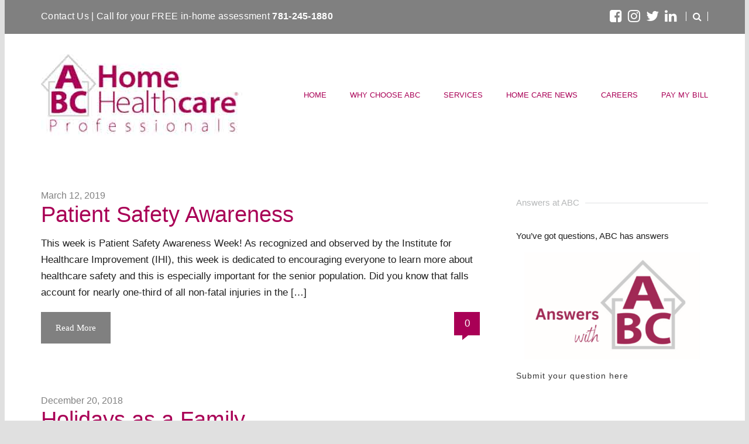

--- FILE ---
content_type: text/html; charset=UTF-8
request_url: https://www.abchhp.com/category/aging-in-place/page/3/
body_size: 16422
content:
<!doctype html>
<html lang="en-US" >
<head>
	<meta charset="UTF-8">
	<link rel="profile" href="http://gmpg.org/xfn/11">
	<link rel="pingback" href="https://www.abchhp.com/xmlrpc.php">
	<meta name="viewport" content="width=device-width, initial-scale=1">
	<link href="https://fonts.googleapis.com/css?family=Lato:100,100i,200,200i,300,300i,400,400i,500,500i,600,600i,700,700i,800,800i,900,900i%7COpen+Sans:100,100i,200,200i,300,300i,400,400i,500,500i,600,600i,700,700i,800,800i,900,900i%7CIndie+Flower:100,100i,200,200i,300,300i,400,400i,500,500i,600,600i,700,700i,800,800i,900,900i%7COswald:100,100i,200,200i,300,300i,400,400i,500,500i,600,600i,700,700i,800,800i,900,900i" rel="stylesheet"><meta name='robots' content='index, follow, max-image-preview:large, max-snippet:-1, max-video-preview:-1' />

	<!-- This site is optimized with the Yoast SEO Premium plugin v26.7 (Yoast SEO v26.7) - https://yoast.com/wordpress/plugins/seo/ -->
	<title>Aging in Place Archives | Page 3 of 3 | ABC Home Healthcare Professionals</title>
	<link rel="canonical" href="https://www.abchhp.com/category/aging-in-place/page/3/" />
	<link rel="prev" href="https://www.abchhp.com/category/aging-in-place/page/2/" />
	<meta property="og:locale" content="en_US" />
	<meta property="og:type" content="article" />
	<meta property="og:title" content="Aging in Place Archives" />
	<meta property="og:url" content="https://www.abchhp.com/category/aging-in-place/" />
	<meta property="og:site_name" content="ABC Home Healthcare Professionals" />
	<meta property="og:image" content="https://www.abchhp.com/wp-content/uploads/2022/03/ABC-LOGO_BUG_AHF_TV.jpg" />
	<meta property="og:image:width" content="2337" />
	<meta property="og:image:height" content="1271" />
	<meta property="og:image:type" content="image/jpeg" />
	<meta name="twitter:card" content="summary_large_image" />
	<meta name="twitter:site" content="@abchomecare" />
	<script type="application/ld+json" class="yoast-schema-graph">{"@context":"https://schema.org","@graph":[{"@type":"CollectionPage","@id":"https://www.abchhp.com/category/aging-in-place/","url":"https://www.abchhp.com/category/aging-in-place/page/3/","name":"Aging in Place Archives | Page 3 of 3 | ABC Home Healthcare Professionals","isPartOf":{"@id":"https://www.abchhp.com/#website"},"breadcrumb":{"@id":"https://www.abchhp.com/category/aging-in-place/page/3/#breadcrumb"},"inLanguage":"en-US"},{"@type":"BreadcrumbList","@id":"https://www.abchhp.com/category/aging-in-place/page/3/#breadcrumb","itemListElement":[{"@type":"ListItem","position":1,"name":"Home","item":"https://www.abchhp.com/"},{"@type":"ListItem","position":2,"name":"Aging in Place"}]},{"@type":"WebSite","@id":"https://www.abchhp.com/#website","url":"https://www.abchhp.com/","name":"ABC Home Healthcare Professionals","description":"When it comes to home care, trust the professionals.","potentialAction":[{"@type":"SearchAction","target":{"@type":"EntryPoint","urlTemplate":"https://www.abchhp.com/?s={search_term_string}"},"query-input":{"@type":"PropertyValueSpecification","valueRequired":true,"valueName":"search_term_string"}}],"inLanguage":"en-US"}]}</script>
	<!-- / Yoast SEO Premium plugin. -->


<link rel='dns-prefetch' href='//fonts.googleapis.com' />
<link rel="alternate" type="application/rss+xml" title="ABC Home Healthcare Professionals &raquo; Feed" href="https://www.abchhp.com/feed/" />
<link rel="alternate" type="application/rss+xml" title="ABC Home Healthcare Professionals &raquo; Comments Feed" href="https://www.abchhp.com/comments/feed/" />
<link rel="alternate" type="application/rss+xml" title="ABC Home Healthcare Professionals &raquo; Aging in Place Category Feed" href="https://www.abchhp.com/category/aging-in-place/feed/" />
<style id='wp-img-auto-sizes-contain-inline-css'>
img:is([sizes=auto i],[sizes^="auto," i]){contain-intrinsic-size:3000px 1500px}
/*# sourceURL=wp-img-auto-sizes-contain-inline-css */
</style>
<link rel='stylesheet' id='layerslider-css' href='https://www.abchhp.com/wp-content/plugins/LayerSlider/assets/static/layerslider/css/layerslider.css?ver=8.1.2' media='all' />
<style id='wp-emoji-styles-inline-css'>

	img.wp-smiley, img.emoji {
		display: inline !important;
		border: none !important;
		box-shadow: none !important;
		height: 1em !important;
		width: 1em !important;
		margin: 0 0.07em !important;
		vertical-align: -0.1em !important;
		background: none !important;
		padding: 0 !important;
	}
/*# sourceURL=wp-emoji-styles-inline-css */
</style>
<style id='wp-block-library-inline-css'>
:root{--wp-block-synced-color:#7a00df;--wp-block-synced-color--rgb:122,0,223;--wp-bound-block-color:var(--wp-block-synced-color);--wp-editor-canvas-background:#ddd;--wp-admin-theme-color:#007cba;--wp-admin-theme-color--rgb:0,124,186;--wp-admin-theme-color-darker-10:#006ba1;--wp-admin-theme-color-darker-10--rgb:0,107,160.5;--wp-admin-theme-color-darker-20:#005a87;--wp-admin-theme-color-darker-20--rgb:0,90,135;--wp-admin-border-width-focus:2px}@media (min-resolution:192dpi){:root{--wp-admin-border-width-focus:1.5px}}.wp-element-button{cursor:pointer}:root .has-very-light-gray-background-color{background-color:#eee}:root .has-very-dark-gray-background-color{background-color:#313131}:root .has-very-light-gray-color{color:#eee}:root .has-very-dark-gray-color{color:#313131}:root .has-vivid-green-cyan-to-vivid-cyan-blue-gradient-background{background:linear-gradient(135deg,#00d084,#0693e3)}:root .has-purple-crush-gradient-background{background:linear-gradient(135deg,#34e2e4,#4721fb 50%,#ab1dfe)}:root .has-hazy-dawn-gradient-background{background:linear-gradient(135deg,#faaca8,#dad0ec)}:root .has-subdued-olive-gradient-background{background:linear-gradient(135deg,#fafae1,#67a671)}:root .has-atomic-cream-gradient-background{background:linear-gradient(135deg,#fdd79a,#004a59)}:root .has-nightshade-gradient-background{background:linear-gradient(135deg,#330968,#31cdcf)}:root .has-midnight-gradient-background{background:linear-gradient(135deg,#020381,#2874fc)}:root{--wp--preset--font-size--normal:16px;--wp--preset--font-size--huge:42px}.has-regular-font-size{font-size:1em}.has-larger-font-size{font-size:2.625em}.has-normal-font-size{font-size:var(--wp--preset--font-size--normal)}.has-huge-font-size{font-size:var(--wp--preset--font-size--huge)}.has-text-align-center{text-align:center}.has-text-align-left{text-align:left}.has-text-align-right{text-align:right}.has-fit-text{white-space:nowrap!important}#end-resizable-editor-section{display:none}.aligncenter{clear:both}.items-justified-left{justify-content:flex-start}.items-justified-center{justify-content:center}.items-justified-right{justify-content:flex-end}.items-justified-space-between{justify-content:space-between}.screen-reader-text{border:0;clip-path:inset(50%);height:1px;margin:-1px;overflow:hidden;padding:0;position:absolute;width:1px;word-wrap:normal!important}.screen-reader-text:focus{background-color:#ddd;clip-path:none;color:#444;display:block;font-size:1em;height:auto;left:5px;line-height:normal;padding:15px 23px 14px;text-decoration:none;top:5px;width:auto;z-index:100000}html :where(.has-border-color){border-style:solid}html :where([style*=border-top-color]){border-top-style:solid}html :where([style*=border-right-color]){border-right-style:solid}html :where([style*=border-bottom-color]){border-bottom-style:solid}html :where([style*=border-left-color]){border-left-style:solid}html :where([style*=border-width]){border-style:solid}html :where([style*=border-top-width]){border-top-style:solid}html :where([style*=border-right-width]){border-right-style:solid}html :where([style*=border-bottom-width]){border-bottom-style:solid}html :where([style*=border-left-width]){border-left-style:solid}html :where(img[class*=wp-image-]){height:auto;max-width:100%}:where(figure){margin:0 0 1em}html :where(.is-position-sticky){--wp-admin--admin-bar--position-offset:var(--wp-admin--admin-bar--height,0px)}@media screen and (max-width:600px){html :where(.is-position-sticky){--wp-admin--admin-bar--position-offset:0px}}
/*# sourceURL=/wp-includes/css/dist/block-library/common.min.css */
</style>
<style id='classic-theme-styles-inline-css'>
/*! This file is auto-generated */
.wp-block-button__link{color:#fff;background-color:#32373c;border-radius:9999px;box-shadow:none;text-decoration:none;padding:calc(.667em + 2px) calc(1.333em + 2px);font-size:1.125em}.wp-block-file__button{background:#32373c;color:#fff;text-decoration:none}
/*# sourceURL=/wp-includes/css/classic-themes.min.css */
</style>
<style id='global-styles-inline-css'>
:root{--wp--preset--aspect-ratio--square: 1;--wp--preset--aspect-ratio--4-3: 4/3;--wp--preset--aspect-ratio--3-4: 3/4;--wp--preset--aspect-ratio--3-2: 3/2;--wp--preset--aspect-ratio--2-3: 2/3;--wp--preset--aspect-ratio--16-9: 16/9;--wp--preset--aspect-ratio--9-16: 9/16;--wp--preset--color--black: #000000;--wp--preset--color--cyan-bluish-gray: #abb8c3;--wp--preset--color--white: #ffffff;--wp--preset--color--pale-pink: #f78da7;--wp--preset--color--vivid-red: #cf2e2e;--wp--preset--color--luminous-vivid-orange: #ff6900;--wp--preset--color--luminous-vivid-amber: #fcb900;--wp--preset--color--light-green-cyan: #7bdcb5;--wp--preset--color--vivid-green-cyan: #00d084;--wp--preset--color--pale-cyan-blue: #8ed1fc;--wp--preset--color--vivid-cyan-blue: #0693e3;--wp--preset--color--vivid-purple: #9b51e0;--wp--preset--gradient--vivid-cyan-blue-to-vivid-purple: linear-gradient(135deg,rgb(6,147,227) 0%,rgb(155,81,224) 100%);--wp--preset--gradient--light-green-cyan-to-vivid-green-cyan: linear-gradient(135deg,rgb(122,220,180) 0%,rgb(0,208,130) 100%);--wp--preset--gradient--luminous-vivid-amber-to-luminous-vivid-orange: linear-gradient(135deg,rgb(252,185,0) 0%,rgb(255,105,0) 100%);--wp--preset--gradient--luminous-vivid-orange-to-vivid-red: linear-gradient(135deg,rgb(255,105,0) 0%,rgb(207,46,46) 100%);--wp--preset--gradient--very-light-gray-to-cyan-bluish-gray: linear-gradient(135deg,rgb(238,238,238) 0%,rgb(169,184,195) 100%);--wp--preset--gradient--cool-to-warm-spectrum: linear-gradient(135deg,rgb(74,234,220) 0%,rgb(151,120,209) 20%,rgb(207,42,186) 40%,rgb(238,44,130) 60%,rgb(251,105,98) 80%,rgb(254,248,76) 100%);--wp--preset--gradient--blush-light-purple: linear-gradient(135deg,rgb(255,206,236) 0%,rgb(152,150,240) 100%);--wp--preset--gradient--blush-bordeaux: linear-gradient(135deg,rgb(254,205,165) 0%,rgb(254,45,45) 50%,rgb(107,0,62) 100%);--wp--preset--gradient--luminous-dusk: linear-gradient(135deg,rgb(255,203,112) 0%,rgb(199,81,192) 50%,rgb(65,88,208) 100%);--wp--preset--gradient--pale-ocean: linear-gradient(135deg,rgb(255,245,203) 0%,rgb(182,227,212) 50%,rgb(51,167,181) 100%);--wp--preset--gradient--electric-grass: linear-gradient(135deg,rgb(202,248,128) 0%,rgb(113,206,126) 100%);--wp--preset--gradient--midnight: linear-gradient(135deg,rgb(2,3,129) 0%,rgb(40,116,252) 100%);--wp--preset--font-size--small: 13px;--wp--preset--font-size--medium: 20px;--wp--preset--font-size--large: 36px;--wp--preset--font-size--x-large: 42px;--wp--preset--spacing--20: 0.44rem;--wp--preset--spacing--30: 0.67rem;--wp--preset--spacing--40: 1rem;--wp--preset--spacing--50: 1.5rem;--wp--preset--spacing--60: 2.25rem;--wp--preset--spacing--70: 3.38rem;--wp--preset--spacing--80: 5.06rem;--wp--preset--shadow--natural: 6px 6px 9px rgba(0, 0, 0, 0.2);--wp--preset--shadow--deep: 12px 12px 50px rgba(0, 0, 0, 0.4);--wp--preset--shadow--sharp: 6px 6px 0px rgba(0, 0, 0, 0.2);--wp--preset--shadow--outlined: 6px 6px 0px -3px rgb(255, 255, 255), 6px 6px rgb(0, 0, 0);--wp--preset--shadow--crisp: 6px 6px 0px rgb(0, 0, 0);}:where(.is-layout-flex){gap: 0.5em;}:where(.is-layout-grid){gap: 0.5em;}body .is-layout-flex{display: flex;}.is-layout-flex{flex-wrap: wrap;align-items: center;}.is-layout-flex > :is(*, div){margin: 0;}body .is-layout-grid{display: grid;}.is-layout-grid > :is(*, div){margin: 0;}:where(.wp-block-columns.is-layout-flex){gap: 2em;}:where(.wp-block-columns.is-layout-grid){gap: 2em;}:where(.wp-block-post-template.is-layout-flex){gap: 1.25em;}:where(.wp-block-post-template.is-layout-grid){gap: 1.25em;}.has-black-color{color: var(--wp--preset--color--black) !important;}.has-cyan-bluish-gray-color{color: var(--wp--preset--color--cyan-bluish-gray) !important;}.has-white-color{color: var(--wp--preset--color--white) !important;}.has-pale-pink-color{color: var(--wp--preset--color--pale-pink) !important;}.has-vivid-red-color{color: var(--wp--preset--color--vivid-red) !important;}.has-luminous-vivid-orange-color{color: var(--wp--preset--color--luminous-vivid-orange) !important;}.has-luminous-vivid-amber-color{color: var(--wp--preset--color--luminous-vivid-amber) !important;}.has-light-green-cyan-color{color: var(--wp--preset--color--light-green-cyan) !important;}.has-vivid-green-cyan-color{color: var(--wp--preset--color--vivid-green-cyan) !important;}.has-pale-cyan-blue-color{color: var(--wp--preset--color--pale-cyan-blue) !important;}.has-vivid-cyan-blue-color{color: var(--wp--preset--color--vivid-cyan-blue) !important;}.has-vivid-purple-color{color: var(--wp--preset--color--vivid-purple) !important;}.has-black-background-color{background-color: var(--wp--preset--color--black) !important;}.has-cyan-bluish-gray-background-color{background-color: var(--wp--preset--color--cyan-bluish-gray) !important;}.has-white-background-color{background-color: var(--wp--preset--color--white) !important;}.has-pale-pink-background-color{background-color: var(--wp--preset--color--pale-pink) !important;}.has-vivid-red-background-color{background-color: var(--wp--preset--color--vivid-red) !important;}.has-luminous-vivid-orange-background-color{background-color: var(--wp--preset--color--luminous-vivid-orange) !important;}.has-luminous-vivid-amber-background-color{background-color: var(--wp--preset--color--luminous-vivid-amber) !important;}.has-light-green-cyan-background-color{background-color: var(--wp--preset--color--light-green-cyan) !important;}.has-vivid-green-cyan-background-color{background-color: var(--wp--preset--color--vivid-green-cyan) !important;}.has-pale-cyan-blue-background-color{background-color: var(--wp--preset--color--pale-cyan-blue) !important;}.has-vivid-cyan-blue-background-color{background-color: var(--wp--preset--color--vivid-cyan-blue) !important;}.has-vivid-purple-background-color{background-color: var(--wp--preset--color--vivid-purple) !important;}.has-black-border-color{border-color: var(--wp--preset--color--black) !important;}.has-cyan-bluish-gray-border-color{border-color: var(--wp--preset--color--cyan-bluish-gray) !important;}.has-white-border-color{border-color: var(--wp--preset--color--white) !important;}.has-pale-pink-border-color{border-color: var(--wp--preset--color--pale-pink) !important;}.has-vivid-red-border-color{border-color: var(--wp--preset--color--vivid-red) !important;}.has-luminous-vivid-orange-border-color{border-color: var(--wp--preset--color--luminous-vivid-orange) !important;}.has-luminous-vivid-amber-border-color{border-color: var(--wp--preset--color--luminous-vivid-amber) !important;}.has-light-green-cyan-border-color{border-color: var(--wp--preset--color--light-green-cyan) !important;}.has-vivid-green-cyan-border-color{border-color: var(--wp--preset--color--vivid-green-cyan) !important;}.has-pale-cyan-blue-border-color{border-color: var(--wp--preset--color--pale-cyan-blue) !important;}.has-vivid-cyan-blue-border-color{border-color: var(--wp--preset--color--vivid-cyan-blue) !important;}.has-vivid-purple-border-color{border-color: var(--wp--preset--color--vivid-purple) !important;}.has-vivid-cyan-blue-to-vivid-purple-gradient-background{background: var(--wp--preset--gradient--vivid-cyan-blue-to-vivid-purple) !important;}.has-light-green-cyan-to-vivid-green-cyan-gradient-background{background: var(--wp--preset--gradient--light-green-cyan-to-vivid-green-cyan) !important;}.has-luminous-vivid-amber-to-luminous-vivid-orange-gradient-background{background: var(--wp--preset--gradient--luminous-vivid-amber-to-luminous-vivid-orange) !important;}.has-luminous-vivid-orange-to-vivid-red-gradient-background{background: var(--wp--preset--gradient--luminous-vivid-orange-to-vivid-red) !important;}.has-very-light-gray-to-cyan-bluish-gray-gradient-background{background: var(--wp--preset--gradient--very-light-gray-to-cyan-bluish-gray) !important;}.has-cool-to-warm-spectrum-gradient-background{background: var(--wp--preset--gradient--cool-to-warm-spectrum) !important;}.has-blush-light-purple-gradient-background{background: var(--wp--preset--gradient--blush-light-purple) !important;}.has-blush-bordeaux-gradient-background{background: var(--wp--preset--gradient--blush-bordeaux) !important;}.has-luminous-dusk-gradient-background{background: var(--wp--preset--gradient--luminous-dusk) !important;}.has-pale-ocean-gradient-background{background: var(--wp--preset--gradient--pale-ocean) !important;}.has-electric-grass-gradient-background{background: var(--wp--preset--gradient--electric-grass) !important;}.has-midnight-gradient-background{background: var(--wp--preset--gradient--midnight) !important;}.has-small-font-size{font-size: var(--wp--preset--font-size--small) !important;}.has-medium-font-size{font-size: var(--wp--preset--font-size--medium) !important;}.has-large-font-size{font-size: var(--wp--preset--font-size--large) !important;}.has-x-large-font-size{font-size: var(--wp--preset--font-size--x-large) !important;}
/*# sourceURL=global-styles-inline-css */
</style>
<link rel='stylesheet' id='ctct_form_styles-css' href='https://www.abchhp.com/wp-content/plugins/constant-contact-forms/assets/css/style.css?ver=2.15.2' media='all' />
<link rel='stylesheet' id='parent-style-css' href='https://www.abchhp.com/wp-content/themes/the-core-parent/style.css?ver=6.9' media='all' />
<link rel='stylesheet' id='font-awesome-css' href='https://www.abchhp.com/wp-content/plugins/unyson/framework/static/libs/font-awesome/css/font-awesome.min.css?ver=2.7.31' media='all' />
<link rel='stylesheet' id='bootstrap-css' href='https://www.abchhp.com/wp-content/themes/the-core-parent/css/bootstrap.css?ver=1.0.42' media='all' />
<link rel='stylesheet' id='fw-mmenu-css' href='https://www.abchhp.com/wp-content/themes/the-core-parent/css/jquery.mmenu.all.css?ver=1.0.42' media='all' />
<link rel='stylesheet' id='the-core-style-css' href='https://www.abchhp.com/wp-content/uploads/the-core-style.css?ver=1705658591' media='all' />
<link rel='stylesheet' id='fw-theme-style-css' href='https://www.abchhp.com/wp-content/themes/the-core-child/style.css?ver=1.0.42' media='all' />
<link rel='stylesheet' id='prettyPhoto-css' href='https://www.abchhp.com/wp-content/themes/the-core-parent/css/prettyPhoto.css?ver=1.0.42' media='all' />
<link rel='stylesheet' id='animate-css' href='https://www.abchhp.com/wp-content/themes/the-core-parent/css/animate.css?ver=1.0.42' media='all' />
<link rel='stylesheet' id='fw-googleFonts-css' href='https://fonts.googleapis.com/css?family=Quattrocento+Sans%3A700%2Cregular%7CCrimson+Text%3Aregular&#038;subset=latin&#038;ver=6.9' media='all' />
<script src="https://www.abchhp.com/wp-includes/js/jquery/jquery.min.js?ver=3.7.1" id="jquery-core-js"></script>
<script src="https://www.abchhp.com/wp-includes/js/jquery/jquery-migrate.min.js?ver=3.4.1" id="jquery-migrate-js"></script>
<script id="layerslider-utils-js-extra">
var LS_Meta = {"v":"8.1.2","fixGSAP":"1"};
//# sourceURL=layerslider-utils-js-extra
</script>
<script src="https://www.abchhp.com/wp-content/plugins/LayerSlider/assets/static/layerslider/js/layerslider.utils.js?ver=8.1.2" id="layerslider-utils-js"></script>
<script src="https://www.abchhp.com/wp-content/plugins/LayerSlider/assets/static/layerslider/js/layerslider.kreaturamedia.jquery.js?ver=8.1.2" id="layerslider-js"></script>
<script src="https://www.abchhp.com/wp-content/plugins/LayerSlider/assets/static/layerslider/js/layerslider.transitions.js?ver=8.1.2" id="layerslider-transitions-js"></script>
<script src="//www.abchhp.com/wp-content/plugins/revslider/sr6/assets/js/rbtools.min.js?ver=6.7.40" async id="tp-tools-js"></script>
<script src="//www.abchhp.com/wp-content/plugins/revslider/sr6/assets/js/rs6.min.js?ver=6.7.40" async id="revmin-js"></script>
<script src="https://www.abchhp.com/wp-content/themes/the-core-parent/js/lib/modernizr.min.js?ver=1.0.42" id="modernizr-js"></script>
<script src="https://www.abchhp.com/wp-content/themes/the-core-parent/js/lib/bootstrap.min.js?ver=1.0.42" id="bootstrap-js"></script>
<script src="https://www.abchhp.com/wp-content/themes/the-core-parent/js/jquery.touchSwipe.min.js?ver=1.0.42" id="touchSwipe-js"></script>
<script src="https://www.abchhp.com/wp-content/themes/the-core-parent/js/lib/html5shiv.js?ver=1.0.42" id="html5shiv-js"></script>
<script src="https://www.abchhp.com/wp-content/themes/the-core-parent/js/lib/respond.min.js?ver=1.0.42" id="respond-js"></script>
<meta name="generator" content="Powered by LayerSlider 8.1.2 - Build Heros, Sliders, and Popups. Create Animations and Beautiful, Rich Web Content as Easy as Never Before on WordPress." />
<!-- LayerSlider updates and docs at: https://layerslider.com -->
<link rel="https://api.w.org/" href="https://www.abchhp.com/wp-json/" /><link rel="alternate" title="JSON" type="application/json" href="https://www.abchhp.com/wp-json/wp/v2/categories/70" /><link rel="EditURI" type="application/rsd+xml" title="RSD" href="https://www.abchhp.com/xmlrpc.php?rsd" />
<meta name="generator" content="WordPress 6.9" />
<meta name="generator" content="Powered by Slider Revolution 6.7.40 - responsive, Mobile-Friendly Slider Plugin for WordPress with comfortable drag and drop interface." />
<link rel="icon" href="https://www.abchhp.com/wp-content/uploads/2017/02/cropped-facebook_house-32x32.jpg" sizes="32x32" />
<link rel="icon" href="https://www.abchhp.com/wp-content/uploads/2017/02/cropped-facebook_house-192x192.jpg" sizes="192x192" />
<link rel="apple-touch-icon" href="https://www.abchhp.com/wp-content/uploads/2017/02/cropped-facebook_house-180x180.jpg" />
<meta name="msapplication-TileImage" content="https://www.abchhp.com/wp-content/uploads/2017/02/cropped-facebook_house-270x270.jpg" />
<script>function setREVStartSize(e){
			//window.requestAnimationFrame(function() {
				window.RSIW = window.RSIW===undefined ? window.innerWidth : window.RSIW;
				window.RSIH = window.RSIH===undefined ? window.innerHeight : window.RSIH;
				try {
					var pw = document.getElementById(e.c).parentNode.offsetWidth,
						newh;
					pw = pw===0 || isNaN(pw) || (e.l=="fullwidth" || e.layout=="fullwidth") ? window.RSIW : pw;
					e.tabw = e.tabw===undefined ? 0 : parseInt(e.tabw);
					e.thumbw = e.thumbw===undefined ? 0 : parseInt(e.thumbw);
					e.tabh = e.tabh===undefined ? 0 : parseInt(e.tabh);
					e.thumbh = e.thumbh===undefined ? 0 : parseInt(e.thumbh);
					e.tabhide = e.tabhide===undefined ? 0 : parseInt(e.tabhide);
					e.thumbhide = e.thumbhide===undefined ? 0 : parseInt(e.thumbhide);
					e.mh = e.mh===undefined || e.mh=="" || e.mh==="auto" ? 0 : parseInt(e.mh,0);
					if(e.layout==="fullscreen" || e.l==="fullscreen")
						newh = Math.max(e.mh,window.RSIH);
					else{
						e.gw = Array.isArray(e.gw) ? e.gw : [e.gw];
						for (var i in e.rl) if (e.gw[i]===undefined || e.gw[i]===0) e.gw[i] = e.gw[i-1];
						e.gh = e.el===undefined || e.el==="" || (Array.isArray(e.el) && e.el.length==0)? e.gh : e.el;
						e.gh = Array.isArray(e.gh) ? e.gh : [e.gh];
						for (var i in e.rl) if (e.gh[i]===undefined || e.gh[i]===0) e.gh[i] = e.gh[i-1];
											
						var nl = new Array(e.rl.length),
							ix = 0,
							sl;
						e.tabw = e.tabhide>=pw ? 0 : e.tabw;
						e.thumbw = e.thumbhide>=pw ? 0 : e.thumbw;
						e.tabh = e.tabhide>=pw ? 0 : e.tabh;
						e.thumbh = e.thumbhide>=pw ? 0 : e.thumbh;
						for (var i in e.rl) nl[i] = e.rl[i]<window.RSIW ? 0 : e.rl[i];
						sl = nl[0];
						for (var i in nl) if (sl>nl[i] && nl[i]>0) { sl = nl[i]; ix=i;}
						var m = pw>(e.gw[ix]+e.tabw+e.thumbw) ? 1 : (pw-(e.tabw+e.thumbw)) / (e.gw[ix]);
						newh =  (e.gh[ix] * m) + (e.tabh + e.thumbh);
					}
					var el = document.getElementById(e.c);
					if (el!==null && el) el.style.height = newh+"px";
					el = document.getElementById(e.c+"_wrapper");
					if (el!==null && el) {
						el.style.height = newh+"px";
						el.style.display = "block";
					}
				} catch(e){
					console.log("Failure at Presize of Slider:" + e)
				}
			//});
		  };</script>
</head>
<body class="archive paged category category-aging-in-place category-70 wp-embed-responsive paged-3 category-paged-3 wp-theme-the-core-parent wp-child-theme-the-core-child ctct-the-core-parent fw-side-boxed fw-website-align-center fw-section-space-sm header-1 fw-top-bar-on fw-no-absolute-header fw-top-social-right  search-in-top-bar mobile-menu-item-align-left fw-mobile-menu-position-center fw-top-logo-left fw-logo-image fw-logo-no-retina fw-animation-mobile-off has-sidebar fw-search-filter-off" itemscope="itemscope" itemtype="https://schema.org/WebPage">
    				<div id="page" class="hfeed site">
						<header class="fw-header" itemscope="itemscope" itemtype="https://schema.org/WPHeader">
					<div class="fw-top-bar">
			<div class="fw-container">
															<div class="fw-text-top-bar"><p><a href="https://www.abchhp.com/comes-home-care-trust-professionals/contact-us/">Contact Us </a>| Call for your FREE in-home assessment <strong>781-245-1880</strong></p></div>
										<div class="fw-top-bar-social"><a target="_blank" href="https://www.facebook.com/abchomehealthcareprofessionals/"><i class="fa fa-facebook-square"></i></a><a target="_blank" href="https://www.instagram.com/abchomehealthcare/"><i class="fa fa-instagram"></i></a><a target="_blank" href="https://twitter.com/abchomecare"><i class="fa fa-twitter"></i></a><a target="_blank" href="https://www.linkedin.com/company/abc-home-healthcare-professionals"><i class="fa fa-linkedin"></i></a></div>							<div class="fw-search fw-mini-search">
						<a href="#" class="fw-search-icon"><i class="fa fa-search"></i></a>
		</div>
								</div>
		</div>
		<div class="fw-header-main">
		<div class="fw-container">
			<a href="#mobile-menu" class="mmenu-link"><i class="fa fa-navicon"></i></a>
										<div class="fw-wrap-logo">
				
												<a href="https://www.abchhp.com/" class="fw-site-logo">
								<img src="//www.abchhp.com/wp-content/uploads/2017/04/ABCHHP-LOGO_350-1.jpg" alt="ABC Home Healthcare Professionals" />
							</a>
						
							</div>
									<div class="fw-nav-wrap" itemscope="itemscope" itemtype="https://schema.org/SiteNavigationElement" role="navigation">
				<nav id="fw-menu-primary" class="fw-site-navigation primary-navigation"><ul id="menu-main-menu" class="fw-nav-menu"><li id="menu-item-4" class="menu-item menu-item-type-post_type menu-item-object-page menu-item-home menu-item-4"><a href="https://www.abchhp.com/" >HOME</a></li> <!-- google_ad_ -->
<li id="menu-item-684" class="menu-item menu-item-type-post_type menu-item-object-page menu-item-684"><a href="https://www.abchhp.com/abc-home-healthcare-professionals-home-care-agency-serving-private-pay-and-state-funded-clients/abc-provides-medical-and-non-medical-home-care-services/" >WHY CHOOSE ABC</a></li> <!-- google_ad_ -->
<li id="menu-item-925" class="menu-item menu-item-type-post_type menu-item-object-page menu-item-925"><a href="https://www.abchhp.com/abc-home-healthcare-professionals-home-care-agency-serving-private-pay-and-state-funded-clients/home-care-services/" >SERVICES</a></li> <!-- google_ad_ -->
<li id="menu-item-2447" class="menu-item menu-item-type-post_type menu-item-object-page current_page_parent menu-item-2447"><a href="https://www.abchhp.com/abc-home-healthcare-professionals-home-care-agency-serving-private-pay-and-state-funded-clients/blog/" >HOME CARE NEWS</a></li> <!-- google_ad_ -->
<li id="menu-item-2443" class="menu-item menu-item-type-post_type menu-item-object-page menu-item-2443"><a href="https://www.abchhp.com/abc-home-healthcare-professionals-home-care-agency-serving-private-pay-and-state-funded-clients/senior-caregiver-jobs/" >CAREERS</a></li> <!-- google_ad_ -->
<li id="menu-item-2801" class="menu-item menu-item-type-custom menu-item-object-custom menu-item-2801"><a href="https://secure.transaxgateway.com/HostedPaymentForm/HostedPaymentPage.aspx?hash=x2BZRodpaPykrFsL7%2BkVNHehDaUSDCS0U2zApIF%2BGnU%3D" >PAY MY BILL</a></li> <!-- google_ad_ -->
</ul></nav>			</div>
		</div>
	</div>
			<div class="fw-wrap-search-form fw-form-search-full" role="search">
			<form class="fw-search-form" method="get" action="https://www.abchhp.com/">
				<input type="text" name="s" class="fw-input-search" placeholder="Search">
				<div class="fw-submit-wrap"></div>
			</form>
		</div>
	</header>
<nav id="mobile-menu"><ul><li  class="menu-item menu-item-type-post_type menu-item-object-page menu-item-home"><a href="https://www.abchhp.com/">HOME</a></li><li  class="menu-item menu-item-type-post_type menu-item-object-page"><a href="https://www.abchhp.com/abc-home-healthcare-professionals-home-care-agency-serving-private-pay-and-state-funded-clients/abc-provides-medical-and-non-medical-home-care-services/">WHY CHOOSE ABC</a></li><li  class="menu-item menu-item-type-post_type menu-item-object-page"><a href="https://www.abchhp.com/abc-home-healthcare-professionals-home-care-agency-serving-private-pay-and-state-funded-clients/home-care-services/">SERVICES</a></li><li  class="menu-item menu-item-type-post_type menu-item-object-page current_page_parent"><a href="https://www.abchhp.com/abc-home-healthcare-professionals-home-care-agency-serving-private-pay-and-state-funded-clients/blog/">HOME CARE NEWS</a></li><li  class="menu-item menu-item-type-post_type menu-item-object-page"><a href="https://www.abchhp.com/abc-home-healthcare-professionals-home-care-agency-serving-private-pay-and-state-funded-clients/senior-caregiver-jobs/">CAREERS</a></li><li  class="menu-item menu-item-type-custom menu-item-object-custom"><a href="https://secure.transaxgateway.com/HostedPaymentForm/HostedPaymentPage.aspx?hash=x2BZRodpaPykrFsL7%2BkVNHehDaUSDCS0U2zApIF%2BGnU%3D">PAY MY BILL</a></li></ul></nav>						<div id="main" class="site-main">			<div class="no-header-image"></div>
		<section class="fw-main-row sidebar-right" role="main" itemprop="mainEntity" itemscope="itemscope" itemtype="https://schema.org/Blog">
	<div class="fw-container">
		<div class="fw-row">

			<div class="fw-content-area col-md-8 col-sm-12">
				<div class="fw-col-inner">
										<div class="postlist fw-letter-no-caps " >
						<article id="post-6144" class="post clearfix post-list-type-1 post-6144 type-post status-publish format-standard hentry category-aging-in-place category-blog category-uncategorized tag-aging-in-place tag-how-to-age-in-place" itemscope="itemscope" itemtype="https://schema.org/BlogPosting" itemprop="blogPost">
	
	<header class="entry-header">
					<div class="wrap-entry-meta">
				<meta itemscope itemprop="mainEntityOfPage" itemType="https://schema.org/WebPage" itemid="https://google.com/article" content="" />
									<span class="entry-date">
						<a rel="bookmark" href="https://www.abchhp.com/age-safely-in-place-patient-safety-awareness-week/">
							<time itemprop="datePublished" datetime="2019-03-12T12:54:02-04:00">March 12, 2019</time>
							<meta itemprop="dateModified" content="2019-03-26T23:53:44-04:00">
						</a>
					</span>
															</div>
				<h2 class="entry-title" itemprop="headline">
						<a href="https://www.abchhp.com/age-safely-in-place-patient-safety-awareness-week/">Patient Safety Awareness</a>
		</h2>
	</header>

	<div class="entry-content clearfix" itemprop="text">
		<p>This week is Patient Safety Awareness Week! As recognized and observed by the Institute for Healthcare Improvement (IHI), this week is dedicated to encouraging everyone to learn more about healthcare safety and this is especially important for the senior population. Did you know that falls account for nearly one-third of all non-fatal injuries in the [&hellip;]</p>
		<footer class="entry-meta clearfix">
					<a href="https://www.abchhp.com/age-safely-in-place-patient-safety-awareness-week/" class="fw-btn-post-read-more-blog fw-btn fw-btn-md fw-btn-1" style="">
			<span>
									Read More							</span>
		</a>
				            			    <a href="https://www.abchhp.com/age-safely-in-place-patient-safety-awareness-week/#comments" class="comments-link fw-comment-link-type-1"><span>0</span></a>
            				</footer>
	</div>
</article><article id="post-4820" class="post clearfix post-list-type-1 post-4820 type-post status-publish format-standard hentry category-aging-in-place category-blog category-caring-for-aging-parents category-choosing-home-care category-why-choose-abc tag-aging-in-place tag-choosing-home-care" itemscope="itemscope" itemtype="https://schema.org/BlogPosting" itemprop="blogPost">
	
	<header class="entry-header">
					<div class="wrap-entry-meta">
				<meta itemscope itemprop="mainEntityOfPage" itemType="https://schema.org/WebPage" itemid="https://google.com/article" content="" />
									<span class="entry-date">
						<a rel="bookmark" href="https://www.abchhp.com/holidays-as-a-family/">
							<time itemprop="datePublished" datetime="2018-12-20T16:18:01-05:00">December 20, 2018</time>
							<meta itemprop="dateModified" content="2019-01-11T16:22:42-05:00">
						</a>
					</span>
															</div>
				<h2 class="entry-title" itemprop="headline">
						<a href="https://www.abchhp.com/holidays-as-a-family/">Holidays as a Family</a>
		</h2>
	</header>

	<div class="entry-content clearfix" itemprop="text">
		<p>The Holidays: A Time of Discovery The holidays are one of the few times that we may have the opportunity to truly gather together as a family due to life’s schedules and proximity of our loved ones. For those who travel a distance to a loved one, this may be the time when you notice [&hellip;]</p>
		<footer class="entry-meta clearfix">
					<a href="https://www.abchhp.com/holidays-as-a-family/" class="fw-btn-post-read-more-blog fw-btn fw-btn-md fw-btn-1" style="">
			<span>
									Read More							</span>
		</a>
				            			    <a href="https://www.abchhp.com/holidays-as-a-family/#comments" class="comments-link fw-comment-link-type-1"><span>0</span></a>
            				</footer>
	</div>
</article><article id="post-2787" class="post clearfix post-list-type-1 post-2787 type-post status-publish format-standard hentry category-aging-in-place category-blog category-caring-for-aging-parents category-choosing-home-care category-heart-disease category-stroke" itemscope="itemscope" itemtype="https://schema.org/BlogPosting" itemprop="blogPost">
	
	<header class="entry-header">
					<div class="wrap-entry-meta">
				<meta itemscope itemprop="mainEntityOfPage" itemType="https://schema.org/WebPage" itemid="https://google.com/article" content="" />
									<span class="entry-date">
						<a rel="bookmark" href="https://www.abchhp.com/caregiver-spotlight-training-and-quick-thinking-saved-our-mom/">
							<time itemprop="datePublished" datetime="2018-04-27T16:21:18-04:00">April 27, 2018</time>
							<meta itemprop="dateModified" content="2019-01-11T16:30:54-05:00">
						</a>
					</span>
															</div>
				<h2 class="entry-title" itemprop="headline">
						<a href="https://www.abchhp.com/caregiver-spotlight-training-and-quick-thinking-saved-our-mom/">Caregiver Spotlight: Training and Quick Thinking Saved Our Mom</a>
		</h2>
	</header>

	<div class="entry-content clearfix" itemprop="text">
		<p>For those of us that are aging in place there comes a time that having someone nearby when we’re alone provides both comfort and companionship along with piece of mind. For one of our ABC clients that piece of mind became a life changing moment when Maureen Willard, a homemaker with ABC Home Healthcare realized [&hellip;]</p>
		<footer class="entry-meta clearfix">
					<a href="https://www.abchhp.com/caregiver-spotlight-training-and-quick-thinking-saved-our-mom/" class="fw-btn-post-read-more-blog fw-btn fw-btn-md fw-btn-1" style="">
			<span>
									Read More							</span>
		</a>
				            			    <a href="https://www.abchhp.com/caregiver-spotlight-training-and-quick-thinking-saved-our-mom/#comments" class="comments-link fw-comment-link-type-1"><span>0</span></a>
            				</footer>
	</div>
</article><article id="post-2772" class="post clearfix post-list-type-1 post-2772 type-post status-publish format-standard hentry category-abc-in-the-community category-aging-in-place tag-marchformeals tag-meals-on-wheels tag-minuteman-senior-services" itemscope="itemscope" itemtype="https://schema.org/BlogPosting" itemprop="blogPost">
	
	<header class="entry-header">
					<div class="wrap-entry-meta">
				<meta itemscope itemprop="mainEntityOfPage" itemType="https://schema.org/WebPage" itemid="https://google.com/article" content="" />
									<span class="entry-date">
						<a rel="bookmark" href="https://www.abchhp.com/meals-on-wheels-goes-way-beyond-healthy-meal/">
							<time itemprop="datePublished" datetime="2018-03-21T16:33:53-04:00">March 21, 2018</time>
							<meta itemprop="dateModified" content="2019-04-19T2:09:00-04:00">
						</a>
					</span>
															</div>
				<h2 class="entry-title" itemprop="headline">
						<a href="https://www.abchhp.com/meals-on-wheels-goes-way-beyond-healthy-meal/">Meals on Wheels Goes Way Beyond a Healthy Meal</a>
		</h2>
	</header>

	<div class="entry-content clearfix" itemprop="text">
		<p>For the seniors in our community and their families, this program is so much more than the meal itself. ABC&#8217;s Senior Care Coordinator, Candice Brandano stepped out of the office recently to ride along with the Minuteman Senior Services Meals on Wheels team as part of their March for Meals campaign. The Meals on Wheels [&hellip;]</p>
		<footer class="entry-meta clearfix">
					<a href="https://www.abchhp.com/meals-on-wheels-goes-way-beyond-healthy-meal/" class="fw-btn-post-read-more-blog fw-btn fw-btn-md fw-btn-1" style="">
			<span>
									Read More							</span>
		</a>
				            			    <a href="https://www.abchhp.com/meals-on-wheels-goes-way-beyond-healthy-meal/#comments" class="comments-link fw-comment-link-type-1"><span>0</span></a>
            				</footer>
	</div>
</article><article id="post-2693" class="post clearfix post-list-type-1 post-2693 type-post status-publish format-standard hentry category-aging-in-place category-caring-for-aging-parents category-why-choose-abc tag-24-hour-care tag-affordable-alternative-to-nursing-home tag-aging-in-place tag-alternative-to-nursing-home tag-assisted-living tag-how-to-age-in-place tag-how-to-stay-safe-at-home" itemscope="itemscope" itemtype="https://schema.org/BlogPosting" itemprop="blogPost">
	
	<header class="entry-header">
					<div class="wrap-entry-meta">
				<meta itemscope itemprop="mainEntityOfPage" itemType="https://schema.org/WebPage" itemid="https://google.com/article" content="" />
									<span class="entry-date">
						<a rel="bookmark" href="https://www.abchhp.com/creating-assisted-living-home/">
							<time itemprop="datePublished" datetime="2017-04-26T17:56:58-04:00">April 26, 2017</time>
							<meta itemprop="dateModified" content="2024-05-08T9:12:11-04:00">
						</a>
					</span>
															</div>
				<h2 class="entry-title" itemprop="headline">
						<a href="https://www.abchhp.com/creating-assisted-living-home/">Creating an Assisted Living in Your Own Home</a>
		</h2>
	</header>

	<div class="entry-content clearfix" itemprop="text">
		<p>Peace of Mind as You Age in Place As we age, we may find ourselves in a situation where we may not be able to take care of ourselves. While some of us have family members who can help at times, with the combination of working families and those whose loved ones are out-of-state, we [&hellip;]</p>
		<footer class="entry-meta clearfix">
					<a href="https://www.abchhp.com/creating-assisted-living-home/" class="fw-btn-post-read-more-blog fw-btn fw-btn-md fw-btn-1" style="">
			<span>
									Read More							</span>
		</a>
				            			    <a href="https://www.abchhp.com/creating-assisted-living-home/#comments" class="comments-link fw-comment-link-type-1"><span>0</span></a>
            				</footer>
	</div>
</article>					</div><!-- /.postlist-->
								<nav class="navigation paging-navigation paging-navigation-type-1" role="navigation">
				<div class="pagination loop-pagination">
					<a class="prev page-numbers" href="https://www.abchhp.com/category/aging-in-place/page/2/"><i class="fa fa-angle-left"></i><strong>Newer</strong></a><div class="before-hr"></div><div class="pagination-numbers-wrap"><a class="page-numbers" href="https://www.abchhp.com/category/aging-in-place/">1</a><a class="page-numbers" href="https://www.abchhp.com/category/aging-in-place/page/2/">2</a><span aria-current="page" class="page-numbers current">3</span></div><div class="after-hr"></div><a href="javascript:void(0)" class="next page-numbers disabled"><strong>Older</strong><i class="fa fa-angle-right"></i></a>				</div><!-- .pagination -->
			</nav><!-- .navigation -->
						</div>
			</div><!-- /.content-area-->

					<div class="col-md-4 col-sm-12 fw-sidebar" role="complementary" itemscope="itemscope" itemtype="https://schema.org/WPSideBar">
			<div class="fw-col-inner">
									<aside id="text-7" class="widget widget_text"><h2 class="widget-title"><span>Answers at ABC</span></h2>			<div class="textwidget"><p>You&#8217;ve got questions, ABC has answers</p>
<p><a href="https://www.abchhp.com/wp-content/uploads/2025/12/answers-with-abs-this-one.png"><img loading="lazy" decoding="async" class="aligncenter wp-image-10100 size-medium" src="https://www.abchhp.com/wp-content/uploads/2025/12/answers-with-abs-this-one-300x183.png" alt="answers with abc" width="300" height="183" srcset="https://www.abchhp.com/wp-content/uploads/2025/12/answers-with-abs-this-one-300x183.png 300w, https://www.abchhp.com/wp-content/uploads/2025/12/answers-with-abs-this-one.png 407w" sizes="auto, (max-width: 300px) 100vw, 300px" /></a></p>
<p><a href="https://www.abchhp.com/get-your-answers-at-abc/" target="_blank" rel="noopener">Submit your question here</a></p>
</div>
		</aside><aside id="ctct_form-3" class="widget "><h2 class="widget-title"><span>Sign Up for ABC&#039;s Monthly Newsletter</span></h2><div data-form-id="8814" id="ctct-form-wrapper-0" class="ctct-form-wrapper"><span class="ctct-form-description" ><p>Have ABC's newsletter delivered right to your inbox.<br />
<!-- End Constant Contact Active Forms --></p>
</span><form class="ctct-form ctct-form-8814 comment-form  no-recaptcha ctct-default" id="ctct-form-2043005689" data-doajax="on" style="" action="" method="post"><p class="ctct-form-field ctct-form-field-email ctct-form-field-required"><span class="ctct-label-top"><label for="email___3c59495a3edf2d27cd20fc1987544522_0_1067164188">Email (required) <span class="ctct-required-indicatior" title="This is a required field">*</span></label></span><input required aria-required="true"  type="email" id="email___3c59495a3edf2d27cd20fc1987544522_0_1067164188" name="email___3c59495a3edf2d27cd20fc1987544522"  value="" class="ctct-email ctct-label-top email___3c59495a3edf2d27cd20fc1987544522"  placeholder=""   /></p><div class='ctct-list-selector' style='display:none;'><div class="ctct-form-field ctct-form-field-checkbox ctct-form-field-required"><fieldset><legend class="ctct-label-top">Select list(s) to subscribe to</legend></fieldset></div></div><div class="ctct-optin-hide" style="display:none;"><p class="ctct-form-field ctct-form-field-checkbox"><span class="ctct-input-container"><input type="checkbox" checked name="ctct-opt-in" class="ctct-checkbox ctct-opt-in" value="1" id="ctct-opt-in_0" /><label for="ctct-opt-in_0"> Example: Yes, I would like to receive emails from ABC Home Healthcare Professionals. (You can unsubscribe anytime)</label></span></p></div><!--.ctct-optin-hide --><p class="ctct-form-field ctct-form-field-submit"><input aria-required="false"  type="submit" id="ctct-submitted_0_2171083400" name="ctct-submitted"  value="Sign up" class="ctct-submit ctct-label-top ctct-submitted"     /></p><div class="ctct_usage" style="border: 0 none; clip: rect( 0, 0, 0, 0 ); height: 1px; margin: -1px; overflow: hidden; padding: 0; position: absolute; width: 1px;"><label for="ctct_usage_field">Constant Contact Use. Please leave this field blank.</label><input type="text" value="" id="ctct_usage_field" name="ctct_usage_field" class="ctct_usage_field" tabindex="-1" /></div><input type="hidden" name="ctct-id" value="8814" /><input type="hidden" name="ctct-verify" value="ehIatAEEdQI7A4kHmNZ22F2T4" /><input type="hidden" name="ctct-instance" value="0" /><input type="hidden" name="ctct_time" value="1768856422" /></form><div class="ctct-disclosure"><hr><small>By submitting this form, you are consenting to receive marketing emails from: . You can revoke your consent to receive emails at any time by using the SafeUnsubscribe&reg; link, found at the bottom of every email. <a href="https://www.constantcontact.com/legal/about-constant-contact" target="_blank" rel="noopener noreferrer" aria-label="Emails are serviced by Constant Contact, opens a new window">Emails are serviced by Constant Contact</a></small></div><script type="text/javascript">var ajaxurl = "https://www.abchhp.com/wp-admin/admin-ajax.php";</script></div></aside><aside id="categories-2" class="widget widget_categories"><h2 class="widget-title"><span>Categories Dropdown</span></h2><form action="https://www.abchhp.com" method="get"><label class="screen-reader-text" for="cat">Categories Dropdown</label><select  name='cat' id='cat' class='postform'>
	<option value='-1'>Select Category</option>
	<option class="level-0" value="73">ABC in the Community</option>
	<option class="level-0" value="81">About ABC</option>
	<option class="level-0" value="1540">Affordable Home Care</option>
	<option class="level-0" value="70" selected="selected">Aging in Place</option>
	<option class="level-0" value="38">Alzheimer&#8217;s</option>
	<option class="level-0" value="5">Blog</option>
	<option class="level-0" value="76">Caregiver jobs</option>
	<option class="level-0" value="65">Caring for Aging Parents</option>
	<option class="level-0" value="26">Choosing Home Care</option>
	<option class="level-0" value="1060">COVID-19</option>
	<option class="level-0" value="39">Dementia</option>
	<option class="level-0" value="78">Employment Opportunities</option>
	<option class="level-0" value="63">Heart Disease</option>
	<option class="level-0" value="56">Identity Protection</option>
	<option class="level-0" value="1541">Making Home Care Affordable</option>
	<option class="level-0" value="1533">Parkinson&#8217;s Disease</option>
	<option class="level-0" value="382">Protecting Seniors</option>
	<option class="level-0" value="1528">Self Care</option>
	<option class="level-0" value="1546">Senior Deals and Discounts</option>
	<option class="level-0" value="72">Stroke</option>
	<option class="level-0" value="1">Uncategorized</option>
	<option class="level-0" value="27">Why Choose ABC</option>
</select>
</form><script>
( ( dropdownId ) => {
	const dropdown = document.getElementById( dropdownId );
	function onSelectChange() {
		setTimeout( () => {
			if ( 'escape' === dropdown.dataset.lastkey ) {
				return;
			}
			if ( dropdown.value && parseInt( dropdown.value ) > 0 && dropdown instanceof HTMLSelectElement ) {
				dropdown.parentElement.submit();
			}
		}, 250 );
	}
	function onKeyUp( event ) {
		if ( 'Escape' === event.key ) {
			dropdown.dataset.lastkey = 'escape';
		} else {
			delete dropdown.dataset.lastkey;
		}
	}
	function onClick() {
		delete dropdown.dataset.lastkey;
	}
	dropdown.addEventListener( 'keyup', onKeyUp );
	dropdown.addEventListener( 'click', onClick );
	dropdown.addEventListener( 'change', onSelectChange );
})( "cat" );

//# sourceURL=WP_Widget_Categories%3A%3Awidget
</script>
</aside>
		<aside id="recent-posts-2" class="widget widget_recent_entries">
		<h2 class="widget-title"><span>Recent Posts</span></h2>
		<ul>
											<li>
					<a href="https://www.abchhp.com/caterina-heart-of-care/">Caterina Heart of Care</a>
											<span class="post-date">January 5, 2026</span>
									</li>
											<li>
					<a href="https://www.abchhp.com/abc-answers-aging/">ABC Answers Aging</a>
											<span class="post-date">December 29, 2025</span>
									</li>
											<li>
					<a href="https://www.abchhp.com/joe-garrisi-heart-of-care/">Joe Garrisi Heart of Care</a>
											<span class="post-date">December 16, 2025</span>
									</li>
											<li>
					<a href="https://www.abchhp.com/benefits-of-home-healthcare/">Benefits of Home Healthcare</a>
											<span class="post-date">November 11, 2025</span>
									</li>
											<li>
					<a href="https://www.abchhp.com/diabetes/">Diabetes</a>
											<span class="post-date">October 29, 2025</span>
									</li>
					</ul>

		</aside><aside id="custom_html-2" class="widget_text widget widget_custom_html"><h2 class="widget-title"><span>Past Issues of Our E-Newsletter</span></h2><div class="textwidget custom-html-widget"><p><strong>Missed an issue? Read it online!</strong></p>
<br><a href="https://conta.cc/4aQClLw">• February 2025</a><br><br>
2024 Newsletters
<br><a href="https://conta.cc/4bO74Zk">• Summer 2024</a><br><a href="https://conta.cc/3KpIfqJ">• May 2024</a>
<br><a href="https://conta.cc/3WfpKwf">• April 2024</a><br><a href="https://conta.cc/3If8DCo">• March 2024</a>
<br><a href="https://conta.cc/49aMGAs">• February 2024</a>
<br><a href="https://conta.cc/4aExKeL">• January 2024</a><br><br>
2023 Newsletters
<br><a href="https://conta.cc/3RdDPY9">• November 2023</a>
<br><a href="https://conta.cc/3s9mGV9">• October 2023</a>
<br>
<a href="https://conta.cc/3s9mGV9">• September 2023</a>
<br>
<a href="https://conta.cc/451ihlM">• July/August 2023</a>
<br>
<a href="https://conta.cc/3Cx0Vk1">• June 2023</a>
<br>
<a href="https://conta.cc/3M2MzME">• May 2023</a>
<br>
<a href="https://conta.cc/43wXgiO">• April 2023</a>
<br>
<a href="https://conta.cc/3JpHAnY">• March 2023</a>
<br>
<a href="https://conta.cc/427zh8W">• February 2023</a>
<br>
<a href="https://conta.cc/3ZSiKnP">• January 2023</a></div></aside><aside id="search-2" class="widget widget_search"><form role="search" method="get" class="search-form" action="https://www.abchhp.com/">
				<label>
					<span class="screen-reader-text">Search for:</span>
					<input type="search" class="search-field" placeholder="Search &hellip;" value="" name="s" />
				</label>
				<input type="submit" class="search-submit" value="Search" />
			</form></aside><aside id="archives-2" class="widget widget_archive"><h2 class="widget-title"><span>Archive</span></h2>
			<ul>
					<li><a href='https://www.abchhp.com/2026/01/'>January 2026</a>&nbsp;(1)</li>
	<li><a href='https://www.abchhp.com/2025/12/'>December 2025</a>&nbsp;(2)</li>
	<li><a href='https://www.abchhp.com/2025/11/'>November 2025</a>&nbsp;(1)</li>
	<li><a href='https://www.abchhp.com/2025/10/'>October 2025</a>&nbsp;(4)</li>
	<li><a href='https://www.abchhp.com/2025/09/'>September 2025</a>&nbsp;(7)</li>
	<li><a href='https://www.abchhp.com/2025/08/'>August 2025</a>&nbsp;(1)</li>
	<li><a href='https://www.abchhp.com/2025/07/'>July 2025</a>&nbsp;(1)</li>
	<li><a href='https://www.abchhp.com/2025/06/'>June 2025</a>&nbsp;(5)</li>
	<li><a href='https://www.abchhp.com/2025/05/'>May 2025</a>&nbsp;(5)</li>
	<li><a href='https://www.abchhp.com/2025/04/'>April 2025</a>&nbsp;(7)</li>
	<li><a href='https://www.abchhp.com/2025/03/'>March 2025</a>&nbsp;(8)</li>
	<li><a href='https://www.abchhp.com/2025/02/'>February 2025</a>&nbsp;(5)</li>
	<li><a href='https://www.abchhp.com/2025/01/'>January 2025</a>&nbsp;(1)</li>
	<li><a href='https://www.abchhp.com/2024/06/'>June 2024</a>&nbsp;(2)</li>
	<li><a href='https://www.abchhp.com/2024/05/'>May 2024</a>&nbsp;(3)</li>
	<li><a href='https://www.abchhp.com/2024/04/'>April 2024</a>&nbsp;(2)</li>
	<li><a href='https://www.abchhp.com/2024/03/'>March 2024</a>&nbsp;(1)</li>
	<li><a href='https://www.abchhp.com/2024/01/'>January 2024</a>&nbsp;(5)</li>
	<li><a href='https://www.abchhp.com/2023/11/'>November 2023</a>&nbsp;(1)</li>
	<li><a href='https://www.abchhp.com/2023/10/'>October 2023</a>&nbsp;(1)</li>
	<li><a href='https://www.abchhp.com/2023/09/'>September 2023</a>&nbsp;(1)</li>
	<li><a href='https://www.abchhp.com/2023/08/'>August 2023</a>&nbsp;(3)</li>
	<li><a href='https://www.abchhp.com/2023/07/'>July 2023</a>&nbsp;(1)</li>
	<li><a href='https://www.abchhp.com/2023/06/'>June 2023</a>&nbsp;(1)</li>
	<li><a href='https://www.abchhp.com/2023/05/'>May 2023</a>&nbsp;(2)</li>
	<li><a href='https://www.abchhp.com/2023/04/'>April 2023</a>&nbsp;(1)</li>
	<li><a href='https://www.abchhp.com/2023/03/'>March 2023</a>&nbsp;(1)</li>
	<li><a href='https://www.abchhp.com/2023/01/'>January 2023</a>&nbsp;(1)</li>
	<li><a href='https://www.abchhp.com/2022/11/'>November 2022</a>&nbsp;(2)</li>
	<li><a href='https://www.abchhp.com/2022/10/'>October 2022</a>&nbsp;(1)</li>
	<li><a href='https://www.abchhp.com/2022/08/'>August 2022</a>&nbsp;(2)</li>
	<li><a href='https://www.abchhp.com/2022/07/'>July 2022</a>&nbsp;(1)</li>
	<li><a href='https://www.abchhp.com/2022/06/'>June 2022</a>&nbsp;(2)</li>
	<li><a href='https://www.abchhp.com/2022/05/'>May 2022</a>&nbsp;(2)</li>
	<li><a href='https://www.abchhp.com/2022/04/'>April 2022</a>&nbsp;(3)</li>
	<li><a href='https://www.abchhp.com/2022/03/'>March 2022</a>&nbsp;(2)</li>
	<li><a href='https://www.abchhp.com/2022/02/'>February 2022</a>&nbsp;(2)</li>
	<li><a href='https://www.abchhp.com/2021/12/'>December 2021</a>&nbsp;(1)</li>
	<li><a href='https://www.abchhp.com/2021/10/'>October 2021</a>&nbsp;(3)</li>
	<li><a href='https://www.abchhp.com/2021/09/'>September 2021</a>&nbsp;(4)</li>
	<li><a href='https://www.abchhp.com/2021/06/'>June 2021</a>&nbsp;(2)</li>
	<li><a href='https://www.abchhp.com/2021/05/'>May 2021</a>&nbsp;(5)</li>
	<li><a href='https://www.abchhp.com/2021/04/'>April 2021</a>&nbsp;(3)</li>
	<li><a href='https://www.abchhp.com/2021/03/'>March 2021</a>&nbsp;(4)</li>
	<li><a href='https://www.abchhp.com/2021/02/'>February 2021</a>&nbsp;(5)</li>
	<li><a href='https://www.abchhp.com/2020/12/'>December 2020</a>&nbsp;(3)</li>
	<li><a href='https://www.abchhp.com/2020/11/'>November 2020</a>&nbsp;(1)</li>
	<li><a href='https://www.abchhp.com/2020/08/'>August 2020</a>&nbsp;(1)</li>
	<li><a href='https://www.abchhp.com/2020/07/'>July 2020</a>&nbsp;(1)</li>
	<li><a href='https://www.abchhp.com/2020/06/'>June 2020</a>&nbsp;(2)</li>
	<li><a href='https://www.abchhp.com/2020/05/'>May 2020</a>&nbsp;(4)</li>
	<li><a href='https://www.abchhp.com/2020/04/'>April 2020</a>&nbsp;(3)</li>
	<li><a href='https://www.abchhp.com/2020/03/'>March 2020</a>&nbsp;(3)</li>
	<li><a href='https://www.abchhp.com/2020/02/'>February 2020</a>&nbsp;(1)</li>
	<li><a href='https://www.abchhp.com/2019/11/'>November 2019</a>&nbsp;(1)</li>
	<li><a href='https://www.abchhp.com/2019/10/'>October 2019</a>&nbsp;(5)</li>
	<li><a href='https://www.abchhp.com/2019/09/'>September 2019</a>&nbsp;(1)</li>
	<li><a href='https://www.abchhp.com/2019/07/'>July 2019</a>&nbsp;(3)</li>
	<li><a href='https://www.abchhp.com/2019/06/'>June 2019</a>&nbsp;(2)</li>
	<li><a href='https://www.abchhp.com/2019/04/'>April 2019</a>&nbsp;(3)</li>
	<li><a href='https://www.abchhp.com/2019/03/'>March 2019</a>&nbsp;(3)</li>
	<li><a href='https://www.abchhp.com/2019/02/'>February 2019</a>&nbsp;(4)</li>
	<li><a href='https://www.abchhp.com/2019/01/'>January 2019</a>&nbsp;(3)</li>
	<li><a href='https://www.abchhp.com/2018/12/'>December 2018</a>&nbsp;(2)</li>
	<li><a href='https://www.abchhp.com/2018/09/'>September 2018</a>&nbsp;(1)</li>
	<li><a href='https://www.abchhp.com/2018/07/'>July 2018</a>&nbsp;(1)</li>
	<li><a href='https://www.abchhp.com/2018/06/'>June 2018</a>&nbsp;(1)</li>
	<li><a href='https://www.abchhp.com/2018/04/'>April 2018</a>&nbsp;(2)</li>
	<li><a href='https://www.abchhp.com/2018/03/'>March 2018</a>&nbsp;(1)</li>
	<li><a href='https://www.abchhp.com/2018/02/'>February 2018</a>&nbsp;(2)</li>
	<li><a href='https://www.abchhp.com/2017/11/'>November 2017</a>&nbsp;(1)</li>
	<li><a href='https://www.abchhp.com/2017/10/'>October 2017</a>&nbsp;(1)</li>
	<li><a href='https://www.abchhp.com/2017/09/'>September 2017</a>&nbsp;(1)</li>
	<li><a href='https://www.abchhp.com/2017/07/'>July 2017</a>&nbsp;(1)</li>
	<li><a href='https://www.abchhp.com/2017/04/'>April 2017</a>&nbsp;(1)</li>
	<li><a href='https://www.abchhp.com/2017/03/'>March 2017</a>&nbsp;(2)</li>
	<li><a href='https://www.abchhp.com/2017/02/'>February 2017</a>&nbsp;(1)</li>
			</ul>

			</aside>							</div><!-- /.inner -->
		</div><!-- /.sidebar -->
			</div><!-- /.row-->
	</div><!-- /.container-->
</section>

		
		</div><!-- /.site-main -->

				<!-- Footer -->
		<footer id="colophon" class="site-footer fw-footer " itemscope="itemscope" itemtype="https://schema.org/WPFooter">
						<div class="fw-footer-widgets footer-cols-3">
				<div class="fw-inner">
			<div class="fw-container">
				<div class="fw-row">
											<div class="fw-col-md-4 fw-col-sm-4">
							<aside id="text-5" class="widget widget_text"><h2 class="widget-title"><span>OFFICE LOCATIONS</span></h2>			<div class="textwidget"><p>ABC Home Healthcare<br />
Corporate Office:<br />
233 Albion St.<br />
Wakefield MA 01880</p>
<p>Regional Offices:<br />
Gloucester &#8211; 11-15 Parker St. Suite 202</p>
<p>Lawrence &#8211; 354 Merrimack St.<br />
Bldg 1 Entrance A Suite 277</p>
<p>Phone: 781-245-1880<br />
Email info@abchhp.com</p>
</div>
		</aside>						</div>
											<div class="fw-col-md-4 fw-col-sm-4">
							<aside id="text-2" class="widget widget_text"><h2 class="widget-title"><span>PREFERRED PROVIDER</span></h2>			<div class="textwidget"><p>ABC is an approved vendor for:<br />
• Massachusetts Executive Office of Elder Affairs<br />
• Area Hospice Providers<br />
• Long Term Care Insurers<br />
• Veterans Administration</p>
</div>
		</aside>						</div>
											<div class="fw-col-md-4 fw-col-sm-4">
							<aside id="text-6" class="widget widget_text"><h2 class="widget-title"><span>MEMBERSHIPS</span></h2>			<div class="textwidget"><p>ABC is an active member of:<br />
• Home Care Alliance of Massachusetts<br />
• Home Care Aide Council<br />
• SOMWBA Certified Women Business Enterprise<br />
• Aging & Disability Resource Consortium of the Greater North Shore</p>
</div>
		</aside>						</div>
									</div>
			</div>
		</div>
	</div>

			<div class="fw-footer-middle  ">
				<div class="fw-container">
						<nav id="fw-footer-menu" class="fw-footer-menu"><ul id="menu-footer-menu" class=""><li id="menu-item-2508" class="menu-item menu-item-type-post_type menu-item-object-page menu-item-home menu-item-2508"><a href="https://www.abchhp.com/" >HOME</a></li> <!-- google_ad_ -->
<li id="menu-item-45" class="menu-item menu-item-type-custom menu-item-object-custom menu-item-45"><a href="https://www.abchhp.com/comes-home-care-trust-professionals/abc-provides-private-home-care-services/" >ABOUT</a></li> <!-- google_ad_ -->
<li id="menu-item-46" class="menu-item menu-item-type-custom menu-item-object-custom menu-item-46"><a href="https://www.abchhp.com/comes-home-care-trust-professionals/contact-us/" >CONTACT</a></li> <!-- google_ad_ -->
<li id="menu-item-47" class="menu-item menu-item-type-custom menu-item-object-custom menu-item-47"><a href="https://www.abchhp.com/comes-home-care-trust-professionals/testimonials/" >TESTIMONIALS</a></li> <!-- google_ad_ -->
<li id="menu-item-8661" class="menu-item menu-item-type-post_type menu-item-object-page menu-item-8661"><a href="https://www.abchhp.com/abc-caregiving-team-news/" >ABC CAREGIVNG TEAM INFORMATION</a></li> <!-- google_ad_ -->
</ul></nav>		</div>
	</div>

		<div class="fw-footer-bar fw-copyright-center">
			<div class="fw-container">
				<div class="fw-footer-social"><a target="_blank" href="https://www.facebook.com/abchomehealthcareprofessionals/"><i class="fa fa-facebook-square"></i></a><a target="_blank" href="https://www.instagram.com/abchomehealthcare/"><i class="fa fa-instagram"></i></a><a target="_blank" href="https://twitter.com/abchomecare"><i class="fa fa-twitter"></i></a><a target="_blank" href="https://www.linkedin.com/company/abc-home-healthcare-professionals"><i class="fa fa-linkedin"></i></a></div>								<div class="fw-copyright"><p>Copyright © ABC Home Healthcare Professionals. All Rights Reserved</p></div>
			</div>
		</div>
			</footer>
		
	</div><!-- /#page -->

		<script>
			window.RS_MODULES = window.RS_MODULES || {};
			window.RS_MODULES.modules = window.RS_MODULES.modules || {};
			window.RS_MODULES.waiting = window.RS_MODULES.waiting || [];
			window.RS_MODULES.defered = false;
			window.RS_MODULES.moduleWaiting = window.RS_MODULES.moduleWaiting || {};
			window.RS_MODULES.type = 'compiled';
		</script>
		<script type="speculationrules">
{"prefetch":[{"source":"document","where":{"and":[{"href_matches":"/*"},{"not":{"href_matches":["/wp-*.php","/wp-admin/*","/wp-content/uploads/*","/wp-content/*","/wp-content/plugins/*","/wp-content/themes/the-core-child/*","/wp-content/themes/the-core-parent/*","/*\\?(.+)"]}},{"not":{"selector_matches":"a[rel~=\"nofollow\"]"}},{"not":{"selector_matches":".no-prefetch, .no-prefetch a"}}]},"eagerness":"conservative"}]}
</script>
<script>
  (function(i,s,o,g,r,a,m){i['GoogleAnalyticsObject']=r;i[r]=i[r]||function(){
  (i[r].q=i[r].q||[]).push(arguments)},i[r].l=1*new Date();a=s.createElement(o),
  m=s.getElementsByTagName(o)[0];a.async=1;a.src=g;m.parentNode.insertBefore(a,m)
  })(window,document,'script','https://www.google-analytics.com/analytics.js','ga');

  ga('create', 'UA-87868010-1', 'auto');
  ga('send', 'pageview');

</script><link rel='stylesheet' id='rs-plugin-settings-css' href='//www.abchhp.com/wp-content/plugins/revslider/sr6/assets/css/rs6.css?ver=6.7.40' media='all' />
<style id='rs-plugin-settings-inline-css'>
.tp-caption a{color:#ff7302;text-shadow:none;-webkit-transition:all 0.2s ease-out;-moz-transition:all 0.2s ease-out;-o-transition:all 0.2s ease-out;-ms-transition:all 0.2s ease-out}.tp-caption a:hover{color:#ffa902}
/*# sourceURL=rs-plugin-settings-inline-css */
</style>
<script src="https://www.abchhp.com/wp-content/plugins/constant-contact-forms/assets/js/ctct-plugin-frontend.min.js?ver=2.15.2" id="ctct_frontend_forms-js"></script>
<script src="https://www.abchhp.com/wp-includes/js/imagesloaded.min.js?ver=5.0.0" id="imagesloaded-js"></script>
<script src="https://www.abchhp.com/wp-content/themes/the-core-parent/js/jquery.carouFredSel-6.2.1-packed.js?ver=1.0.42" id="carouFredSel-js"></script>
<script src="https://www.abchhp.com/wp-content/themes/the-core-parent/js/jquery.prettyPhoto.js?ver=1.0.42" id="prettyPhoto-js"></script>
<script src="https://www.abchhp.com/wp-content/themes/the-core-parent/js/jquery.customInput.js?ver=1.0.42" id="customInput-js"></script>
<script src="https://www.abchhp.com/wp-content/themes/the-core-parent/js/scrollTo.min.js?ver=1.0.42" id="scrollTo-js"></script>
<script src="https://www.abchhp.com/wp-content/themes/the-core-parent/js/jquery.mmenu.min.all.js?ver=1.0.42" id="mmenu-js"></script>
<script src="https://www.abchhp.com/wp-content/themes/the-core-parent/js/selectize.min.js?ver=1.0.42" id="selectize-js"></script>
<script src="https://www.abchhp.com/wp-content/themes/the-core-parent/js/jquery.parallax.js?ver=1.0.42" id="parallax-js"></script>
<script src="https://www.abchhp.com/wp-includes/js/jquery/ui/effect.min.js?ver=1.13.3" id="jquery-effects-core-js"></script>
<script src="https://www.abchhp.com/wp-content/themes/the-core-parent/js/lazysizes.min.js?ver=1.0.42" id="lazysizes-js"></script>
<script id="general-js-extra">
var FwPhpVars = {"disable_anchor_id":"false","mmenu_title":"Menu","back":"Back","lang":"en","ajax_url":"https://www.abchhp.com/wp-admin/admin-ajax.php","template_directory":"https://www.abchhp.com/wp-content/themes/the-core-parent","previous":"Previous","next":"Next","fail_form_error":"Sorry you are an error in ajax, please contact the administrator of the website","smartphone_animations":"no","mobile_menu_position":"left","mobile_menu_page_dim":"page-dim-none","mobile_menu_border_style":"indent","header_5_position":"left","header_6_position":"left","mobile_menu_screen":"1199","effect_panels":"mm-effect-panels-left-right","effect_listitems_slide":"effect-listitems-slide","sticky_resolution":"767","sticky_logo":"","socials":"\u003Cdiv class=\"mobile-menu-socials\"\u003E\u003Ca target=\"_blank\" href=\"https://www.facebook.com/abchomehealthcareprofessionals/\"\u003E\u003Ci class=\"fa fa-facebook-square\"\u003E\u003C/i\u003E\u003C/a\u003E\u003Ca target=\"_blank\" href=\"https://www.instagram.com/abchomehealthcare/\"\u003E\u003Ci class=\"fa fa-instagram\"\u003E\u003C/i\u003E\u003C/a\u003E\u003Ca target=\"_blank\" href=\"https://twitter.com/abchomecare\"\u003E\u003Ci class=\"fa fa-twitter\"\u003E\u003C/i\u003E\u003C/a\u003E\u003Ca target=\"_blank\" href=\"https://www.linkedin.com/company/abc-home-healthcare-professionals\"\u003E\u003Ci class=\"fa fa-linkedin\"\u003E\u003C/i\u003E\u003C/a\u003E\u003C/div\u003E"};
//# sourceURL=general-js-extra
</script>
<script src="https://www.abchhp.com/wp-content/themes/the-core-parent/js/general.js?ver=1.0.42" id="general-js"></script>
<script id="wp-emoji-settings" type="application/json">
{"baseUrl":"https://s.w.org/images/core/emoji/17.0.2/72x72/","ext":".png","svgUrl":"https://s.w.org/images/core/emoji/17.0.2/svg/","svgExt":".svg","source":{"concatemoji":"https://www.abchhp.com/wp-includes/js/wp-emoji-release.min.js?ver=6.9"}}
</script>
<script type="module">
/*! This file is auto-generated */
const a=JSON.parse(document.getElementById("wp-emoji-settings").textContent),o=(window._wpemojiSettings=a,"wpEmojiSettingsSupports"),s=["flag","emoji"];function i(e){try{var t={supportTests:e,timestamp:(new Date).valueOf()};sessionStorage.setItem(o,JSON.stringify(t))}catch(e){}}function c(e,t,n){e.clearRect(0,0,e.canvas.width,e.canvas.height),e.fillText(t,0,0);t=new Uint32Array(e.getImageData(0,0,e.canvas.width,e.canvas.height).data);e.clearRect(0,0,e.canvas.width,e.canvas.height),e.fillText(n,0,0);const a=new Uint32Array(e.getImageData(0,0,e.canvas.width,e.canvas.height).data);return t.every((e,t)=>e===a[t])}function p(e,t){e.clearRect(0,0,e.canvas.width,e.canvas.height),e.fillText(t,0,0);var n=e.getImageData(16,16,1,1);for(let e=0;e<n.data.length;e++)if(0!==n.data[e])return!1;return!0}function u(e,t,n,a){switch(t){case"flag":return n(e,"\ud83c\udff3\ufe0f\u200d\u26a7\ufe0f","\ud83c\udff3\ufe0f\u200b\u26a7\ufe0f")?!1:!n(e,"\ud83c\udde8\ud83c\uddf6","\ud83c\udde8\u200b\ud83c\uddf6")&&!n(e,"\ud83c\udff4\udb40\udc67\udb40\udc62\udb40\udc65\udb40\udc6e\udb40\udc67\udb40\udc7f","\ud83c\udff4\u200b\udb40\udc67\u200b\udb40\udc62\u200b\udb40\udc65\u200b\udb40\udc6e\u200b\udb40\udc67\u200b\udb40\udc7f");case"emoji":return!a(e,"\ud83e\u1fac8")}return!1}function f(e,t,n,a){let r;const o=(r="undefined"!=typeof WorkerGlobalScope&&self instanceof WorkerGlobalScope?new OffscreenCanvas(300,150):document.createElement("canvas")).getContext("2d",{willReadFrequently:!0}),s=(o.textBaseline="top",o.font="600 32px Arial",{});return e.forEach(e=>{s[e]=t(o,e,n,a)}),s}function r(e){var t=document.createElement("script");t.src=e,t.defer=!0,document.head.appendChild(t)}a.supports={everything:!0,everythingExceptFlag:!0},new Promise(t=>{let n=function(){try{var e=JSON.parse(sessionStorage.getItem(o));if("object"==typeof e&&"number"==typeof e.timestamp&&(new Date).valueOf()<e.timestamp+604800&&"object"==typeof e.supportTests)return e.supportTests}catch(e){}return null}();if(!n){if("undefined"!=typeof Worker&&"undefined"!=typeof OffscreenCanvas&&"undefined"!=typeof URL&&URL.createObjectURL&&"undefined"!=typeof Blob)try{var e="postMessage("+f.toString()+"("+[JSON.stringify(s),u.toString(),c.toString(),p.toString()].join(",")+"));",a=new Blob([e],{type:"text/javascript"});const r=new Worker(URL.createObjectURL(a),{name:"wpTestEmojiSupports"});return void(r.onmessage=e=>{i(n=e.data),r.terminate(),t(n)})}catch(e){}i(n=f(s,u,c,p))}t(n)}).then(e=>{for(const n in e)a.supports[n]=e[n],a.supports.everything=a.supports.everything&&a.supports[n],"flag"!==n&&(a.supports.everythingExceptFlag=a.supports.everythingExceptFlag&&a.supports[n]);var t;a.supports.everythingExceptFlag=a.supports.everythingExceptFlag&&!a.supports.flag,a.supports.everything||((t=a.source||{}).concatemoji?r(t.concatemoji):t.wpemoji&&t.twemoji&&(r(t.twemoji),r(t.wpemoji)))});
//# sourceURL=https://www.abchhp.com/wp-includes/js/wp-emoji-loader.min.js
</script>
</body>
</html>
<!--
Performance optimized by W3 Total Cache. Learn more: https://www.boldgrid.com/w3-total-cache/?utm_source=w3tc&utm_medium=footer_comment&utm_campaign=free_plugin

Object Caching 62/131 objects using Redis
Page Caching using Redis 
Database Caching 3/21 queries in 0.282 seconds using Redis

Served from: www.abchhp.com @ 2026-01-19 21:00:22 by W3 Total Cache
-->

--- FILE ---
content_type: text/css
request_url: https://www.abchhp.com/wp-content/themes/the-core-parent/css/jquery.mmenu.all.css?ver=1.0.42
body_size: 6199
content:
/*
	jQuery.mmenu CSS
*/
/*
	jQuery.mmenu oncanvas CSS
*/
.mm-hidden {
  display: none !important; }

.mm-wrapper {
  overflow-x: hidden;
  position: relative; }

.mm-menu,
.mm-panels,
.mm-panels > .mm-panel {
  margin: 0;
  position: absolute;
  left: 0;
  right: 0;
  top: 0;
  bottom: 0;
  z-index: 0; }

.mm-menu {
  box-sizing: border-box;
  background: inherit;
  display: block;
  overflow: hidden;
  padding: 0; }

.mm-panel {
  -webkit-transition: -webkit-transform 0.4s ease;
  -moz-transition: -moz-transform 0.4s ease;
  -ms-transition: -ms-transform 0.4s ease;
  -o-transition: -o-transform 0.4s ease;
  transition: transform 0.4s ease;
  -webkit-transform: translate3d(100%, 0, 0);
  -moz-transform: translate3d(100%, 0, 0);
  -ms-transform: translate3d(100%, 0, 0);
  -o-transform: translate3d(100%, 0, 0);
  transform: translate3d(100%, 0, 0); }
  .mm-panel.mm-opened {
    -webkit-transform: translate3d(0%, 0, 0);
    -moz-transform: translate3d(0%, 0, 0);
    -ms-transform: translate3d(0%, 0, 0);
    -o-transform: translate3d(0%, 0, 0);
    transform: translate3d(0%, 0, 0); }
  .mm-panel.mm-subopened {
    -webkit-transform: translate3d(-30%, 0, 0);
    -moz-transform: translate3d(-30%, 0, 0);
    -ms-transform: translate3d(-30%, 0, 0);
    -o-transform: translate3d(-30%, 0, 0);
    transform: translate3d(-30%, 0, 0); }
  .mm-panel.mm-highest {
    z-index: 1; }

.mm-panels,
.mm-panels > .mm-panel {
  background: inherit;
  border-color: inherit; }

.mm-panels > .mm-panel {
  background: inherit;
  border-color: inherit;
  -webkit-overflow-scrolling: touch;
  overflow: scroll;
  overflow-x: hidden;
  overflow-y: auto;
  box-sizing: border-box;
  padding: 0 20px; }
  .mm-panels > .mm-panel.mm-hasnavbar {
    padding-top: 40px; }
  .mm-panels > .mm-panel:before, .mm-panels > .mm-panel:after {
    content: '';
    display: block;
    height: 20px; }

.mm-vertical .mm-panel {
  -webkit-transform: none !important;
  -moz-transform: none !important;
  -ms-transform: none !important;
  -o-transform: none !important;
  transform: none !important; }

.mm-vertical .mm-listview .mm-panel,
.mm-listview .mm-vertical .mm-panel {
  display: none;
  padding: 10px 0 10px 10px; }
  .mm-vertical .mm-listview .mm-panel .mm-listview > li:last-child:after,
  .mm-listview .mm-vertical .mm-panel .mm-listview > li:last-child:after {
    border-color: transparent; }

.mm-vertical li.mm-opened > .mm-panel,
li.mm-vertical.mm-opened > .mm-panel {
  display: block; }

.mm-vertical .mm-listview > li > .mm-next,
.mm-listview > li.mm-vertical > .mm-next {
  height: 40px;
  bottom: auto; }
  .mm-vertical .mm-listview > li > .mm-next:after,
  .mm-listview > li.mm-vertical > .mm-next:after {
    top: 16px;
    bottom: auto; }
.mm-vertical .mm-listview > li.mm-opened > .mm-next:after,
.mm-listview > li.mm-vertical.mm-opened > .mm-next:after {
  -webkit-transform: rotate(45deg);
  -moz-transform: rotate(45deg);
  -ms-transform: rotate(45deg);
  -o-transform: rotate(45deg);
  transform: rotate(45deg); }

.mm-navbar {
  border-bottom: 1px solid;
  border-color: inherit;
  text-align: center;
  line-height: 20px;
  height: 40px;
  padding: 0 40px;
  margin: 0;
  position: absolute;
  top: 0;
  left: 0;
  right: 0; }
  .mm-navbar > * {
    display: block;
    padding: 10px 0; }
  .mm-navbar a,
  .mm-navbar a:hover {
    text-decoration: none; }
  .mm-navbar .mm-title {
    text-overflow: ellipsis;
    white-space: nowrap;
    overflow: hidden; }
  .mm-navbar .mm-btn {
    box-sizing: border-box;
    width: 40px;
    height: 40px;
    position: absolute;
    top: 0;
    z-index: 1; }
    .mm-navbar .mm-btn:first-child {
      padding-left: 20px;
      left: 0; }
    .mm-navbar .mm-btn:last-child {
      text-align: right;
      padding-right: 20px;
      right: 0; }

.mm-panel .mm-navbar {
  display: none; }
.mm-panel.mm-hasnavbar .mm-navbar {
  display: block; }

.mm-listview,
.mm-listview > li {
  list-style: none;
  display: block;
  padding: 0;
  margin: 0; }

.mm-listview {
  font: inherit;
  font-size: 14px;
  line-height: 20px; }
  .mm-listview a,
  .mm-listview a:hover {
    text-decoration: none; }
  .mm-listview > li {
    position: relative; }
    .mm-listview > li, .mm-listview > li:after,
    .mm-listview > li .mm-next,
    .mm-listview > li .mm-next:before {
      border-color: inherit; }
    .mm-listview > li > a,
    .mm-listview > li > span {
      text-overflow: ellipsis;
      white-space: nowrap;
      overflow: hidden;
      color: inherit;
      display: block;
      padding: 10px 10px 10px 20px;
      margin: 0; }
      .mm-listview > li > a.mm-arrow,
      .mm-listview > li > span.mm-arrow {
        padding-right: 50px; }
    .mm-listview > li:not(.mm-divider):after {
      content: '';
      border-bottom-width: 1px;
      border-bottom-style: solid;
      display: block;
      position: absolute;
      left: 0;
      right: 0;
      bottom: 0; }
    .mm-listview > li:not(.mm-divider):after {
      left: 20px; }
  .mm-listview .mm-next {
    background: rgba(3, 2, 1, 0);
    width: 50px;
    padding: 0;
    position: absolute;
    right: 0;
    top: 0;
    bottom: 0;
    z-index: 2; }
    .mm-listview .mm-next:before {
      content: '';
      border-left-width: 1px;
      border-left-style: solid;
      display: block;
      position: absolute;
      top: 0;
      bottom: 0;
      left: 0; }
    .mm-listview .mm-next + a,
    .mm-listview .mm-next + span {
      margin-right: 50px; }
    .mm-listview .mm-next.mm-fullsubopen {
      width: 100%; }
      .mm-listview .mm-next.mm-fullsubopen:before {
        border-left: none; }
      .mm-listview .mm-next.mm-fullsubopen + a,
      .mm-listview .mm-next.mm-fullsubopen + span {
        padding-right: 50px;
        margin-right: 0; }

.mm-panels > .mm-panel > .mm-listview {
  margin: 20px -20px; }
.mm-panels > .mm-panel > .mm-listview:first-child,
.mm-panels > .mm-panel > .mm-navbar + .mm-listview {
  margin-top: -20px; }

.mm-listview .mm-inset {
  list-style: inside disc;
  padding: 0 10px 15px 40px;
  margin: 0; }
  .mm-listview .mm-inset > li {
    padding: 5px 0; }

.mm-listview .mm-divider {
  text-overflow: ellipsis;
  white-space: nowrap;
  overflow: hidden;
  font-size: 10px;
  text-transform: uppercase;
  text-indent: 20px;
  line-height: 25px; }

.mm-listview .mm-spacer {
  padding-top: 40px; }
  .mm-listview .mm-spacer > .mm-next {
    top: 40px; }
  .mm-listview .mm-spacer.mm-divider {
    padding-top: 25px; }

.mm-prev:before,
.mm-next:after,
.mm-arrow:after {
  content: '';
  border: 2px solid transparent;
  display: inline-block;
  width: 8px;
  height: 8px;
  margin: auto;
  position: absolute;
  top: 0;
  bottom: 0;
  -webkit-transform: rotate(-45deg);
  -moz-transform: rotate(-45deg);
  -ms-transform: rotate(-45deg);
  -o-transform: rotate(-45deg);
  transform: rotate(-45deg); }

.mm-prev:before {
  border-right: none;
  border-bottom: none;
  left: 23px; }

.mm-next:after,
.mm-arrow:after {
  border-top: none;
  border-left: none;
  right: 23px; }

.mm-menu {
  background: #f3f3f3;
  border-color: rgba(0, 0, 0, 0.1);
  color: rgba(0, 0, 0, 0.7); }
  .mm-menu .mm-navbar > *,
  .mm-menu .mm-navbar a {
    color: rgba(0, 0, 0, 0.3); }
  .mm-menu .mm-navbar .mm-btn:before, .mm-menu .mm-navbar .mm-btn:after {
    border-color: rgba(0, 0, 0, 0.3); }
  .mm-menu .mm-listview {
    border-color: rgba(0, 0, 0, 0.1); }
    .mm-menu .mm-listview > li .mm-next:after,
    .mm-menu .mm-listview > li .mm-arrow:after {
      border-color: rgba(0, 0, 0, 0.3); }
    .mm-menu .mm-listview > li a:not(.mm-next) {
      -webkit-tap-highlight-color: rgba(255, 255, 255, 0.5);
      tap-highlight-color: rgba(255, 255, 255, 0.5); }
    .mm-menu .mm-listview > li.mm-selected > a:not(.mm-next),
    .mm-menu .mm-listview > li.mm-selected > span {
      background: rgba(255, 255, 255, 0.5); }
  .mm-menu.mm-vertical .mm-listview > li.mm-opened > a.mm-next,
  .mm-menu.mm-vertical .mm-listview > li.mm-opened > .mm-panel,
  .mm-menu .mm-listview > li.mm-opened.mm-vertical > a.mm-next,
  .mm-menu .mm-listview > li.mm-opened.mm-vertical > .mm-panel {
    background: rgba(0, 0, 0, 0.05); }
  .mm-menu .mm-divider {
    background: rgba(0, 0, 0, 0.05); }

/*
	jQuery.mmenu offcanvas addon CSS
*/
.mm-page {
  box-sizing: border-box;
  position: relative; }

.mm-slideout {
  -webkit-transition: -webkit-transform 0.4s ease;
  -ms-transition: -ms-transform 0.4s ease;
  transition: transform 0.4s ease; }

html.mm-opened {
  overflow-x: hidden;
  position: relative; }

html.mm-blocking {
  overflow: hidden; }
  html.mm-blocking body {
    overflow: hidden; }

html.mm-background .mm-page {
  background: inherit; }

#mm-blocker {
  background: rgba(3, 2, 1, 0);
  display: none;
  width: 100%;
  height: 100%;
  position: fixed;
  top: 0;
  left: 0;
  z-index: 999999; }

html.mm-blocking #mm-blocker {
  display: block; }

.mm-menu.mm-offcanvas {
  display: none;
  position: fixed; }
.mm-menu.mm-current {
  display: block; }

.mm-menu {
  width: 80%;
  min-width: 140px;
  max-width: 440px; }

html.mm-opening .mm-slideout {
  -webkit-transform: translate(80%, 0);
  -moz-transform: translate(80%, 0);
  -ms-transform: translate(80%, 0);
  -o-transform: translate(80%, 0);
  transform: translate(80%, 0); }

@media all and (max-width: 175px) {
  html.mm-opening .mm-slideout {
    -webkit-transform: translate(140px, 0);
    -moz-transform: translate(140px, 0);
    -ms-transform: translate(140px, 0);
    -o-transform: translate(140px, 0);
    transform: translate(140px, 0); } }
@media all and (min-width: 550px) {
  html.mm-opening .mm-slideout {
    -webkit-transform: translate(440px, 0);
    -moz-transform: translate(440px, 0);
    -ms-transform: translate(440px, 0);
    -o-transform: translate(440px, 0);
    transform: translate(440px, 0); } }
/*
	jQuery.mmenu autoHeight addon CSS
*/
.mm-menu.mm-autoheight {
  max-height: 80%; }
  .mm-menu.mm-autoheight.mm-fullscreen {
    max-height: 100%; }
.mm-menu.mm-measureheight > .mm-panels > .mm-panel {
  bottom: auto !important;
  height: auto !important; }

/*
	jQuery.mmenu counters addon CSS
*/
em.mm-counter {
  font: inherit;
  font-size: 14px;
  font-style: normal;
  text-indent: 0;
  line-height: 20px;
  display: block;
  margin-top: -10px;
  position: absolute;
  right: 45px;
  top: 50%; }
  em.mm-counter + a.mm-next {
    width: 90px; }
    em.mm-counter + a.mm-next + a,
    em.mm-counter + a.mm-next + span {
      margin-right: 90px; }
  em.mm-counter + a.mm-fullsubopen {
    padding-left: 0; }

.mm-vertical > .mm-counter {
  top: 12px;
  margin-top: 0; }
.mm-vertical.mm-spacer > .mm-counter {
  margin-top: 40px; }

.mm-nosubresults > .mm-counter {
  display: none; }

.mm-menu em.mm-counter {
  color: rgba(0, 0, 0, 0.3); }

/*
	jQuery.mmenu dividers addon CSS
*/
.mm-divider > span {
  text-overflow: ellipsis;
  white-space: nowrap;
  overflow: hidden;
  padding: 0;
  line-height: 25px; }
.mm-divider.mm-opened a.mm-next:after {
  -webkit-transform: rotate(45deg);
  -moz-transform: rotate(45deg);
  -ms-transform: rotate(45deg);
  -o-transform: rotate(45deg);
  transform: rotate(45deg); }

.mm-collapsed:not(.mm-uncollapsed) {
  display: none; }

.mm-fixeddivider {
  background: inherit;
  display: none;
  position: absolute;
  top: 0;
  left: 0;
  right: 0;
  z-index: 2;
  -webkit-transform: translate3d(0, 0, 0);
  -moz-transform: translate3d(0, 0, 0);
  -ms-transform: translate3d(0, 0, 0);
  -o-transform: translate3d(0, 0, 0);
  transform: translate3d(0, 0, 0); }
  .mm-fixeddivider:after {
    content: none !important;
    display: none !important; }

.mm-hasdividers .mm-fixeddivider {
  display: block; }

.mm-menu .mm-fixeddivider span {
  background: rgba(0, 0, 0, 0.05); }

/*
	jQuery.mmenu dragOpen addon CSS
*/
html.mm-opened.mm-dragging .mm-menu,
html.mm-opened.mm-dragging .mm-slideout {
  -webkit-transition-duration: 0s;
  -moz-transition-duration: 0s;
  -ms-transition-duration: 0s;
  -o-transition-duration: 0s;
  transition-duration: 0s; }

/*
	jQuery.mmenu iconpanels addon CSS
*/
.mm-iconpanel .mm-panel {
  -webkit-transition-property: -webkit-transform, left;
  -moz-transition-property: -moz-transform, left;
  -ms-transition-property: -ms-transform, left;
  -o-transition-property: -o-transform, left;
  transition-property: transform, left; }
  .mm-iconpanel .mm-panel.mm-opened {
    border-left: 1px solid;
    border-color: inherit; }
  .mm-iconpanel .mm-panel.mm-subopened {
    overflow-y: hidden;
    left: -40px;
    -webkit-transform: translate3d(0, 0, 0);
    -moz-transform: translate3d(0, 0, 0);
    -ms-transform: translate3d(0, 0, 0);
    -o-transform: translate3d(0, 0, 0);
    transform: translate3d(0, 0, 0); }

.mm-iconpanel .mm-panel.mm-iconpanel-0 {
  left: 0px; }

.mm-iconpanel .mm-panel.mm-iconpanel-1 {
  left: 40px; }

.mm-iconpanel .mm-panel.mm-iconpanel-2 {
  left: 80px; }

.mm-iconpanel .mm-panel.mm-iconpanel-3 {
  left: 120px; }

.mm-iconpanel .mm-panel.mm-iconpanel-4 {
  left: 160px; }

.mm-iconpanel .mm-panel.mm-iconpanel-5 {
  left: 200px; }

.mm-iconpanel .mm-panel.mm-iconpanel-6 {
  left: 240px; }

.mm-subblocker {
  background: inherit;
  opacity: 0;
  display: block;
  -webkit-transition: opacity 0.4s ease;
  -moz-transition: opacity 0.4s ease;
  -ms-transition: opacity 0.4s ease;
  -o-transition: opacity 0.4s ease;
  transition: opacity 0.4s ease; }

.mm-subopened .mm-subblocker {
  opacity: 0.6;
  position: absolute;
  top: 0;
  right: 0;
  bottom: -100000px;
  left: 0;
  z-index: 3; }

/*
	jQuery.mmenu navbars addon CSS
*/
.mm-menu > .mm-navbar {
  background: inherit;
  padding: 0;
  z-index: 3;
  -webkit-transform: translate3d(0, 0, 0);
  -moz-transform: translate3d(0, 0, 0);
  -ms-transform: translate3d(0, 0, 0);
  -o-transform: translate3d(0, 0, 0);
  transform: translate3d(0, 0, 0); }

.mm-navbar-bottom {
  border-top-width: 1px;
  border-top-style: solid;
  border-bottom: none;
  top: auto;
  bottom: 0; }

.mm-navbar-top ~ .mm-navbar-top {
  border-bottom: none; }

.mm-navbar-bottom ~ .mm-navbar-bottom {
  border-top: none; }

.mm-navbar.mm-hasbtns {
  padding: 0 40px; }

.mm-close:after {
  content: 'x'; }

.mm-navbar[class*="mm-navbar-content-"] > * {
  box-sizing: border-box;
  display: block;
  float: left; }

.mm-navbar > .mm-breadcrumbs {
  text-overflow: ellipsis;
  white-space: nowrap;
  overflow: hidden;
  -webkit-overflow-scrolling: touch;
  overflow-x: auto;
  text-align: left;
  padding: 0 0 0 17px; }
  .mm-navbar > .mm-breadcrumbs > * {
    display: inline-block;
    padding: 10px 3px; }
  .mm-navbar > .mm-breadcrumbs > a {
    text-decoration: underline; }
.mm-navbar.mm-hasbtns .mm-breadcrumbs {
  margin-left: -40px; }
.mm-navbar.mm-hasbtns .mm-btn:not(.mm-hidden) + .mm-breadcrumbs {
  margin-left: 0;
  padding-left: 0; }

.mm-navbar-top-1 {
  top: 0px; }

.mm-hasnavbar-top-1 .mm-panels {
  top: 40px; }

.mm-navbar-top-2 {
  top: 40px; }

.mm-hasnavbar-top-2 .mm-panels {
  top: 80px; }

.mm-navbar-top-3 {
  top: 80px; }

.mm-hasnavbar-top-3 .mm-panels {
  top: 120px; }

.mm-navbar-top-4 {
  top: 120px; }

.mm-hasnavbar-top-4 .mm-panels {
  top: 160px; }

.mm-navbar-bottom-1 {
  bottom: 0px; }

.mm-hasnavbar-bottom-1 .mm-panels {
  bottom: 40px; }

.mm-navbar-bottom-2 {
  bottom: 40px; }

.mm-hasnavbar-bottom-2 .mm-panels {
  bottom: 80px; }

.mm-navbar-bottom-3 {
  bottom: 80px; }

.mm-hasnavbar-bottom-3 .mm-panels {
  bottom: 120px; }

.mm-navbar-bottom-4 {
  bottom: 120px; }

.mm-hasnavbar-bottom-4 .mm-panels {
  bottom: 160px; }

.mm-navbar-size-2 {
  height: 80px; }

.mm-navbar-size-3 {
  height: 120px; }

.mm-navbar-size-4 {
  height: 160px; }

.mm-navbar-content-2 > * {
  width: 50%; }

.mm-navbar-content-3 > * {
  width: 33.33%; }

.mm-navbar-content-4 > * {
  width: 25%; }

.mm-navbar-content-5 > * {
  width: 20%; }

.mm-navbar-content-6 > * {
  width: 16.67%; }

/*
	jQuery.mmenu searchfield addon CSS
*/
.mm-search,
.mm-search input {
  box-sizing: border-box; }

.mm-search {
  height: 40px;
  padding: 7px 10px 0 10px; }
  .mm-search input {
    border: none;
    border-radius: 26px;
    font: inherit;
    font-size: 14px;
    line-height: 26px;
    outline: none;
    display: block;
    width: 100%;
    height: 26px;
    margin: 0;
    padding: 0 10px; }
  .mm-search input::-ms-clear {
    display: none; }

.mm-panel > .mm-search {
  width: 100%;
  position: absolute;
  top: 0;
  left: 0; }
.mm-panel.mm-hassearch {
  padding-top: 40px; }
  .mm-panel.mm-hassearch.mm-hasnavbar {
    padding-top: 80px; }
    .mm-panel.mm-hassearch.mm-hasnavbar .mm-search {
      top: 40px; }

.mm-noresultsmsg {
  text-align: center;
  font-size: 21px;
  display: none;
  padding: 40px 0; }

.mm-noresults .mm-noresultsmsg {
  display: block; }
.mm-noresults .mm-indexer {
  display: none !important; }

li.mm-nosubresults > a.mm-next {
  display: none; }
  li.mm-nosubresults > a.mm-next + a,
  li.mm-nosubresults > a.mm-next + span {
    padding-right: 10px; }

.mm-menu .mm-search input {
  background: rgba(0, 0, 0, 0.05);
  color: rgba(0, 0, 0, 0.7); }
.mm-menu .mm-noresultsmsg {
  color: rgba(0, 0, 0, 0.3); }

/*
	jQuery.mmenu sectionIndexer addon CSS
*/
.mm-indexer {
  background: inherit;
  text-align: center;
  font-size: 12px;
  box-sizing: border-box;
  width: 20px;
  position: absolute;
  top: 0;
  bottom: 0;
  right: -100px;
  z-index: 3;
  -webkit-transition: right 0.4s ease;
  -moz-transition: right 0.4s ease;
  -ms-transition: right 0.4s ease;
  -o-transition: right 0.4s ease;
  transition: right 0.4s ease;
  -webkit-transform: translate3d(0, 0, 0);
  -moz-transform: translate3d(0, 0, 0);
  -ms-transform: translate3d(0, 0, 0);
  -o-transform: translate3d(0, 0, 0);
  transform: translate3d(0, 0, 0); }
  .mm-indexer a {
    text-decoration: none;
    display: block;
    height: 3.85%; }
  .mm-indexer ~ .mm-panel.mm-hasindexer {
    margin-right: 20px; }

.mm-hasindexer .mm-indexer {
  right: 0; }
.mm-hasindexer .mm-fixeddivider {
  right: 20px; }

.mm-menu .mm-indexer a {
  color: rgba(0, 0, 0, 0.3); }

/*
	jQuery.mmenu toggles addon CSS
*/
input.mm-toggle,
input.mm-check {
  position: absolute;
  left: -10000px; }

label.mm-toggle,
label.mm-check {
  margin: 0;
  position: absolute;
  top: 50%;
  z-index: 2; }
  label.mm-toggle:before,
  label.mm-check:before {
    content: '';
    display: block; }

label.mm-toggle {
  border-radius: 30px;
  width: 50px;
  height: 30px;
  margin-top: -15px; }
  label.mm-toggle:before {
    border-radius: 30px;
    width: 28px;
    height: 28px;
    margin: 1px; }

input.mm-toggle:checked ~ label.mm-toggle:before {
  float: right; }

label.mm-check {
  width: 30px;
  height: 30px;
  margin-top: -15px; }
  label.mm-check:before {
    border-left: 3px solid;
    border-bottom: 3px solid;
    width: 40%;
    height: 20%;
    margin: 25% 0 0 20%;
    opacity: 0.1;
    -webkit-transform: rotate(-45deg);
    -moz-transform: rotate(-45deg);
    -ms-transform: rotate(-45deg);
    -o-transform: rotate(-45deg);
    transform: rotate(-45deg); }

input.mm-check:checked ~ label.mm-check:before {
  opacity: 1; }

li.mm-vertical label.mm-toggle, li.mm-vertical label.mm-check {
  bottom: auto;
  margin-top: 0; }
li.mm-vertical label.mm-toggle {
  top: 5px; }
li.mm-vertical label.mm-check {
  top: 5px; }

label.mm-toggle, label.mm-check {
  right: 20px; }
label.mm-toggle + a,
label.mm-toggle + span {
  padding-right: 80px; }
label.mm-check + a,
label.mm-check + span {
  padding-right: 60px; }

a.mm-next + label.mm-toggle, a.mm-next + label.mm-check {
  right: 60px; }
  a.mm-next + label.mm-toggle + a,
  a.mm-next + label.mm-toggle + span, a.mm-next + label.mm-check + a,
  a.mm-next + label.mm-check + span {
    margin-right: 50px; }
a.mm-next + label.mm-toggle + a,
a.mm-next + label.mm-toggle + span {
  padding-right: 70px; }
a.mm-next + label.mm-check + a,
a.mm-next + label.mm-check + span {
  padding-right: 50px; }

em.mm-counter + a.mm-next + label.mm-toggle, em.mm-counter + a.mm-next + label.mm-check {
  right: 100px; }
  em.mm-counter + a.mm-next + label.mm-toggle + a,
  em.mm-counter + a.mm-next + label.mm-toggle + span, em.mm-counter + a.mm-next + label.mm-check + a,
  em.mm-counter + a.mm-next + label.mm-check + span {
    margin-right: 90px; }

.mm-menu label.mm-toggle {
  background: rgba(0, 0, 0, 0.1); }
  .mm-menu label.mm-toggle:before {
    background: #f3f3f3; }
.mm-menu input.mm-toggle:checked ~ label.mm-toggle {
  background: #4bd963; }

.mm-menu label.mm-check:before {
  border-color: rgba(0, 0, 0, 0.7); }

/*
	jQuery.mmenu borderstyle extension CSS
*/
.mm-menu.mm-border-none .mm-listview > li:after,
.mm-listview.mm-border-none > li:after {
  content: none; }

.mm-menu.mm-border-full .mm-listview > li:after,
.mm-listview.mm-border-full > li:after {
  left: 0 !important; }

.mm-menu.mm-border-offset .mm-listview > li:after,
.mm-listview.mm-border-offset > li:after {
  right: 20px; }

/*
	jQuery.mmenu effects extension CSS
*/
.mm-menu.mm-effect-menu-zoom {
  -webkit-transition: -webkit-transform 0.4s ease;
  -moz-transition: -moz-transform 0.4s ease;
  -ms-transition: -ms-transform 0.4s ease;
  -o-transition: -o-transform 0.4s ease;
  transition: transform 0.4s ease; }

html.mm-opened .mm-menu.mm-effect-menu-zoom {
  -webkit-transform: scale(0.7, 0.7) translate3d(-30%, 0, 0);
  -moz-transform: scale(0.7, 0.7) translate3d(-30%, 0, 0);
  -ms-transform: scale(0.7, 0.7) translate3d(-30%, 0, 0);
  -o-transform: scale(0.7, 0.7) translate3d(-30%, 0, 0);
  transform: scale(0.7, 0.7) translate3d(-30%, 0, 0);
  -webkit-transform-origin: left center;
  -moz-transform-origin: left center;
  -ms-transform-origin: left center;
  -o-transform-origin: left center;
  transform-origin: left center; }
html.mm-opening .mm-menu.mm-effect-menu-zoom {
  -webkit-transform: scale(1, 1) translate3d(0%, 0, 0);
  -moz-transform: scale(1, 1) translate3d(0%, 0, 0);
  -ms-transform: scale(1, 1) translate3d(0%, 0, 0);
  -o-transform: scale(1, 1) translate3d(0%, 0, 0);
  transform: scale(1, 1) translate3d(0%, 0, 0); }
html.mm-right.mm-opened .mm-menu.mm-effect-menu-zoom {
  -webkit-transform: scale(0.7, 0.7) translate3d(30%, 0, 0);
  -moz-transform: scale(0.7, 0.7) translate3d(30%, 0, 0);
  -ms-transform: scale(0.7, 0.7) translate3d(30%, 0, 0);
  -o-transform: scale(0.7, 0.7) translate3d(30%, 0, 0);
  transform: scale(0.7, 0.7) translate3d(30%, 0, 0);
  -webkit-transform-origin: right center;
  -moz-transform-origin: right center;
  -ms-transform-origin: right center;
  -o-transform-origin: right center;
  transform-origin: right center; }
html.mm-right.mm-opening .mm-menu.mm-effect-menu-zoom {
  -webkit-transform: scale(1, 1) translate3d(0%, 0, 0);
  -moz-transform: scale(1, 1) translate3d(0%, 0, 0);
  -ms-transform: scale(1, 1) translate3d(0%, 0, 0);
  -o-transform: scale(1, 1) translate3d(0%, 0, 0);
  transform: scale(1, 1) translate3d(0%, 0, 0); }

.mm-menu.mm-effect-menu-slide {
  -webkit-transition: -webkit-transform 0.4s ease;
  -moz-transition: -moz-transform 0.4s ease;
  -ms-transition: -ms-transform 0.4s ease;
  -o-transition: -o-transform 0.4s ease;
  transition: transform 0.4s ease; }

html.mm-opened .mm-menu.mm-effect-menu-slide {
  -webkit-transform: translate3d(-30%, 0, 0);
  -moz-transform: translate3d(-30%, 0, 0);
  -ms-transform: translate3d(-30%, 0, 0);
  -o-transform: translate3d(-30%, 0, 0);
  transform: translate3d(-30%, 0, 0); }
html.mm-opening .mm-menu.mm-effect-menu-slide {
  -webkit-transform: translate3d(0%, 0, 0);
  -moz-transform: translate3d(0%, 0, 0);
  -ms-transform: translate3d(0%, 0, 0);
  -o-transform: translate3d(0%, 0, 0);
  transform: translate3d(0%, 0, 0); }
html.mm-right.mm-opened .mm-menu.mm-effect-menu-slide {
  -webkit-transform: translate3d(30%, 0, 0);
  -moz-transform: translate3d(30%, 0, 0);
  -ms-transform: translate3d(30%, 0, 0);
  -o-transform: translate3d(30%, 0, 0);
  transform: translate3d(30%, 0, 0); }
html.mm-right.mm-opening .mm-menu.mm-effect-menu-slide {
  -webkit-transform: translate3d(0%, 0, 0);
  -moz-transform: translate3d(0%, 0, 0);
  -ms-transform: translate3d(0%, 0, 0);
  -o-transform: translate3d(0%, 0, 0);
  transform: translate3d(0%, 0, 0); }

.mm-menu.mm-effect-menu-fade {
  opacity: 0;
  -webkit-transition: opacity 0.4s ease;
  -moz-transition: opacity 0.4s ease;
  -ms-transition: opacity 0.4s ease;
  -o-transition: opacity 0.4s ease;
  transition: opacity 0.4s ease; }

html.mm-opening .mm-menu.mm-effect-menu-fade {
  opacity: 1; }

.mm-menu.mm-effect-panels-zoom .mm-panel {
  -webkit-transform: scale(1.5, 1.5) translate3d(100%, 0, 0);
  -moz-transform: scale(1.5, 1.5) translate3d(100%, 0, 0);
  -ms-transform: scale(1.5, 1.5) translate3d(100%, 0, 0);
  -o-transform: scale(1.5, 1.5) translate3d(100%, 0, 0);
  transform: scale(1.5, 1.5) translate3d(100%, 0, 0);
  -webkit-transform-origin: left center;
  -moz-transform-origin: left center;
  -ms-transform-origin: left center;
  -o-transform-origin: left center;
  transform-origin: left center; }
  .mm-menu.mm-effect-panels-zoom .mm-panel.mm-opened {
    -webkit-transform: scale(1, 1) translate3d(0%, 0, 0);
    -moz-transform: scale(1, 1) translate3d(0%, 0, 0);
    -ms-transform: scale(1, 1) translate3d(0%, 0, 0);
    -o-transform: scale(1, 1) translate3d(0%, 0, 0);
    transform: scale(1, 1) translate3d(0%, 0, 0); }
    .mm-menu.mm-effect-panels-zoom .mm-panel.mm-opened.mm-subopened {
      -webkit-transform: scale(0.7, 0.7) translate3d(-30%, 0, 0);
      -moz-transform: scale(0.7, 0.7) translate3d(-30%, 0, 0);
      -ms-transform: scale(0.7, 0.7) translate3d(-30%, 0, 0);
      -o-transform: scale(0.7, 0.7) translate3d(-30%, 0, 0);
      transform: scale(0.7, 0.7) translate3d(-30%, 0, 0); }

.mm-menu.mm-effect-panels-slide-0 .mm-panel.mm-subopened {
  -webkit-transform: translate3d(0, 0, 0);
  -moz-transform: translate3d(0, 0, 0);
  -ms-transform: translate3d(0, 0, 0);
  -o-transform: translate3d(0, 0, 0);
  transform: translate3d(0, 0, 0); }
.mm-menu.mm-effect-panels-slide-100 .mm-panel.mm-subopened {
  -webkit-transform: translate3d(-100%, 0, 0);
  -moz-transform: translate3d(-100%, 0, 0);
  -ms-transform: translate3d(-100%, 0, 0);
  -o-transform: translate3d(-100%, 0, 0);
  transform: translate3d(-100%, 0, 0); }

.mm-menu[class*="mm-effect-listitems-"] .mm-listview > li {
  -webkit-transition: none 0.4s ease;
  -moz-transition: none 0.4s ease;
  -ms-transition: none 0.4s ease;
  -o-transition: none 0.4s ease;
  transition: none 0.4s ease; }
  .mm-menu[class*="mm-effect-listitems-"] .mm-listview > li:nth-child(1) {
    -webkit-transition-delay: 50ms;
    -moz-transition-delay: 50ms;
    -ms-transition-delay: 50ms;
    -o-transition-delay: 50ms;
    transition-delay: 50ms; }
  .mm-menu[class*="mm-effect-listitems-"] .mm-listview > li:nth-child(2) {
    -webkit-transition-delay: 100ms;
    -moz-transition-delay: 100ms;
    -ms-transition-delay: 100ms;
    -o-transition-delay: 100ms;
    transition-delay: 100ms; }
  .mm-menu[class*="mm-effect-listitems-"] .mm-listview > li:nth-child(3) {
    -webkit-transition-delay: 150ms;
    -moz-transition-delay: 150ms;
    -ms-transition-delay: 150ms;
    -o-transition-delay: 150ms;
    transition-delay: 150ms; }
  .mm-menu[class*="mm-effect-listitems-"] .mm-listview > li:nth-child(4) {
    -webkit-transition-delay: 200ms;
    -moz-transition-delay: 200ms;
    -ms-transition-delay: 200ms;
    -o-transition-delay: 200ms;
    transition-delay: 200ms; }
  .mm-menu[class*="mm-effect-listitems-"] .mm-listview > li:nth-child(5) {
    -webkit-transition-delay: 250ms;
    -moz-transition-delay: 250ms;
    -ms-transition-delay: 250ms;
    -o-transition-delay: 250ms;
    transition-delay: 250ms; }
  .mm-menu[class*="mm-effect-listitems-"] .mm-listview > li:nth-child(6) {
    -webkit-transition-delay: 300ms;
    -moz-transition-delay: 300ms;
    -ms-transition-delay: 300ms;
    -o-transition-delay: 300ms;
    transition-delay: 300ms; }
  .mm-menu[class*="mm-effect-listitems-"] .mm-listview > li:nth-child(7) {
    -webkit-transition-delay: 350ms;
    -moz-transition-delay: 350ms;
    -ms-transition-delay: 350ms;
    -o-transition-delay: 350ms;
    transition-delay: 350ms; }
  .mm-menu[class*="mm-effect-listitems-"] .mm-listview > li:nth-child(8) {
    -webkit-transition-delay: 400ms;
    -moz-transition-delay: 400ms;
    -ms-transition-delay: 400ms;
    -o-transition-delay: 400ms;
    transition-delay: 400ms; }
  .mm-menu[class*="mm-effect-listitems-"] .mm-listview > li:nth-child(9) {
    -webkit-transition-delay: 450ms;
    -moz-transition-delay: 450ms;
    -ms-transition-delay: 450ms;
    -o-transition-delay: 450ms;
    transition-delay: 450ms; }
  .mm-menu[class*="mm-effect-listitems-"] .mm-listview > li:nth-child(10) {
    -webkit-transition-delay: 500ms;
    -moz-transition-delay: 500ms;
    -ms-transition-delay: 500ms;
    -o-transition-delay: 500ms;
    transition-delay: 500ms; }
  .mm-menu[class*="mm-effect-listitems-"] .mm-listview > li:nth-child(11) {
    -webkit-transition-delay: 550ms;
    -moz-transition-delay: 550ms;
    -ms-transition-delay: 550ms;
    -o-transition-delay: 550ms;
    transition-delay: 550ms; }
  .mm-menu[class*="mm-effect-listitems-"] .mm-listview > li:nth-child(12) {
    -webkit-transition-delay: 600ms;
    -moz-transition-delay: 600ms;
    -ms-transition-delay: 600ms;
    -o-transition-delay: 600ms;
    transition-delay: 600ms; }
  .mm-menu[class*="mm-effect-listitems-"] .mm-listview > li:nth-child(13) {
    -webkit-transition-delay: 650ms;
    -moz-transition-delay: 650ms;
    -ms-transition-delay: 650ms;
    -o-transition-delay: 650ms;
    transition-delay: 650ms; }
  .mm-menu[class*="mm-effect-listitems-"] .mm-listview > li:nth-child(14) {
    -webkit-transition-delay: 700ms;
    -moz-transition-delay: 700ms;
    -ms-transition-delay: 700ms;
    -o-transition-delay: 700ms;
    transition-delay: 700ms; }
  .mm-menu[class*="mm-effect-listitems-"] .mm-listview > li:nth-child(15) {
    -webkit-transition-delay: 750ms;
    -moz-transition-delay: 750ms;
    -ms-transition-delay: 750ms;
    -o-transition-delay: 750ms;
    transition-delay: 750ms; }

.mm-menu.mm-effect-listitems-slide .mm-listview > li {
  -webkit-transform: translate3d(50%, 0, 0);
  -moz-transform: translate3d(50%, 0, 0);
  -ms-transform: translate3d(50%, 0, 0);
  -o-transform: translate3d(50%, 0, 0);
  transform: translate3d(50%, 0, 0);
  opacity: 0;
  -webkit-transition-property: -webkit-transform, opacity;
  -moz-transition-property: -moz-transform, opacity;
  -ms-transition-property: -ms-transform, opacity;
  -o-transition-property: -o-transform, opacity;
  transition-property: transform, opacity; }

html.mm-opening .mm-menu.mm-effect-listitems-slide .mm-panel.mm-opened .mm-listview > li {
  -webkit-transform: translate3d(0, 0, 0);
  -moz-transform: translate3d(0, 0, 0);
  -ms-transform: translate3d(0, 0, 0);
  -o-transform: translate3d(0, 0, 0);
  transform: translate3d(0, 0, 0);
  opacity: 1; }

.mm-menu.mm-effect-listitems-fade .mm-listview > li {
  opacity: 0;
  -webkit-transition-property: opacity;
  -moz-transition-property: opacity;
  -ms-transition-property: opacity;
  -o-transition-property: opacity;
  transition-property: opacity; }

html.mm-opening .mm-menu.mm-effect-listitems-fade .mm-panel.mm-opened .mm-listview > li {
  opacity: 1; }

.mm-menu.mm-effect-listitems-drop .mm-listview > li {
  opacity: 0;
  top: -25%;
  -webkit-transition-property: opacity, top;
  -moz-transition-property: opacity, top;
  -ms-transition-property: opacity, top;
  -o-transition-property: opacity, top;
  transition-property: opacity, top; }

html.mm-opening .mm-menu.mm-effect-listitems-drop .mm-panel.mm-opened .mm-listview > li {
  opacity: 1;
  top: 0; }

/*
	jQuery.mmenu fullscreen extension CSS
*/
.mm-menu.mm-fullscreen {
  width: 100%;
  min-width: 140px;
  max-width: 10000px; }

html.mm-opening.mm-fullscreen .mm-slideout {
  -webkit-transform: translate(100%, 0);
  -moz-transform: translate(100%, 0);
  -ms-transform: translate(100%, 0);
  -o-transform: translate(100%, 0);
  transform: translate(100%, 0); }

@media all and (max-width: 140px) {
  html.mm-opening.mm-fullscreen .mm-slideout {
    -webkit-transform: translate(140px, 0);
    -moz-transform: translate(140px, 0);
    -ms-transform: translate(140px, 0);
    -o-transform: translate(140px, 0);
    transform: translate(140px, 0); } }
@media all and (min-width: 10000px) {
  html.mm-opening.mm-fullscreen .mm-slideout {
    -webkit-transform: translate(10000px, 0);
    -moz-transform: translate(10000px, 0);
    -ms-transform: translate(10000px, 0);
    -o-transform: translate(10000px, 0);
    transform: translate(10000px, 0); } }
html.mm-right.mm-opening.mm-fullscreen .mm-slideout {
  -webkit-transform: translate(-100%, 0);
  -moz-transform: translate(-100%, 0);
  -ms-transform: translate(-100%, 0);
  -o-transform: translate(-100%, 0);
  transform: translate(-100%, 0); }

@media all and (max-width: 140px) {
  html.mm-right.mm-opening.mm-fullscreen .mm-slideout {
    -webkit-transform: translate(-140px, 0);
    -moz-transform: translate(-140px, 0);
    -ms-transform: translate(-140px, 0);
    -o-transform: translate(-140px, 0);
    transform: translate(-140px, 0); } }
@media all and (min-width: 10000px) {
  html.mm-right.mm-opening.mm-fullscreen .mm-slideout {
    -webkit-transform: translate(-10000px, 0);
    -moz-transform: translate(-10000px, 0);
    -ms-transform: translate(-10000px, 0);
    -o-transform: translate(-10000px, 0);
    transform: translate(-10000px, 0); } }
.mm-menu.mm-fullscreen.mm-top, .mm-menu.mm-fullscreen.mm-bottom {
  height: 100%;
  min-height: 140px;
  max-height: 10000px; }

html.mm-opened.mm-fullscreen .mm-page {
  box-shadow: none !important; }

/*
	jQuery.mmenu multiline extension CSS
*/
.mm-menu.mm-multiline .mm-listview > li > a,
.mm-menu.mm-multiline .mm-listview > li > span,
.mm-listview.mm-multiline > li
.mm-listview > li.mm-multiline > a,
.mm-listview.mm-multiline > li
.mm-listview > li.mm-multiline > span {
  text-overflow: clip;
  white-space: normal; }

/*
	jQuery.mmenu pagedim extension CSS
*/
html.mm-pagedim #mm-blocker, html.mm-pagedim-white #mm-blocker, html.mm-pagedim-black #mm-blocker {
  opacity: 0; }
html.mm-pagedim.mm-opening #mm-blocker, html.mm-pagedim-white.mm-opening #mm-blocker, html.mm-pagedim-black.mm-opening #mm-blocker {
  opacity: 0.3;
  transition: opacity 0.4s ease 0.4s; }
html.mm-pagedim #mm-blocker {
  background: inherit; }
html.mm-pagedim-white #mm-blocker {
  background: #fff; }
html.mm-pagedim-black #mm-blocker {
  background: #000; }

/*
	jQuery.mmenu pageshadow extension CSS
*/
.mm-menu.mm-pageshadow:after {
  content: "";
  display: block;
  width: 20px;
  height: 120%;
  position: absolute;
  left: 100%;
  top: -10%;
  z-index: 99; }
.mm-menu.mm-pageshadow.mm-right:after {
  left: auto;
  right: 100%; }
.mm-menu.mm-pageshadow.mm-next:after, .mm-menu.mm-pageshadow.mm-front:after {
  content: none;
  display: none; }

.mm-menu.mm-pageshadow:after {
  box-shadow: 0 0 10px rgba(0, 0, 0, 0.3); }

/*
	jQuery.mmenu position extension CSS
*/
.mm-menu.mm-top,
.mm-menu.mm-bottom {
  width: 100%;
  min-width: 100%;
  max-width: 100%; }

.mm-menu.mm-right {
  left: auto;
  right: 0; }

.mm-menu.mm-bottom {
  top: auto;
  bottom: 0; }

html.mm-right.mm-opening .mm-slideout {
  -webkit-transform: translate(-80%, 0);
  -moz-transform: translate(-80%, 0);
  -ms-transform: translate(-80%, 0);
  -o-transform: translate(-80%, 0);
  transform: translate(-80%, 0); }

@media all and (max-width: 175px) {
  html.mm-right.mm-opening .mm-slideout {
    -webkit-transform: translate(-140px, 0);
    -moz-transform: translate(-140px, 0);
    -ms-transform: translate(-140px, 0);
    -o-transform: translate(-140px, 0);
    transform: translate(-140px, 0); } }
@media all and (min-width: 550px) {
  html.mm-right.mm-opening .mm-slideout {
    -webkit-transform: translate(-440px, 0);
    -moz-transform: translate(-440px, 0);
    -ms-transform: translate(-440px, 0);
    -o-transform: translate(-440px, 0);
    transform: translate(-440px, 0); } }
/*
	jQuery.mmenu z-position extension CSS
*/
html.mm-front .mm-slideout {
  -webkit-transform: none !important;
  -moz-transform: none !important;
  -ms-transform: none !important;
  -o-transform: none !important;
  transform: none !important;
  z-index: 0 !important; }

.mm-menu.mm-front {
  z-index: 1; }

.mm-menu.mm-front, .mm-menu.mm-next {
  -webkit-transition: -webkit-transform 0.4s ease;
  -ms-transition: -ms-transform 0.4s ease;
  transition: transform 0.4s ease;
  -webkit-transform: translate3d(-100%, 0, 0);
  -moz-transform: translate3d(-100%, 0, 0);
  -ms-transform: translate3d(-100%, 0, 0);
  -o-transform: translate3d(-100%, 0, 0);
  transform: translate3d(-100%, 0, 0); }
  .mm-menu.mm-front.mm-right, .mm-menu.mm-next.mm-right {
    -webkit-transform: translate3d(100%, 0, 0);
    -moz-transform: translate3d(100%, 0, 0);
    -ms-transform: translate3d(100%, 0, 0);
    -o-transform: translate3d(100%, 0, 0);
    transform: translate3d(100%, 0, 0); }
.mm-menu.mm-top {
  -webkit-transform: translate3d(0, -100%, 0);
  -moz-transform: translate3d(0, -100%, 0);
  -ms-transform: translate3d(0, -100%, 0);
  -o-transform: translate3d(0, -100%, 0);
  transform: translate3d(0, -100%, 0); }
.mm-menu.mm-bottom {
  -webkit-transform: translate3d(0, 100%, 0);
  -moz-transform: translate3d(0, 100%, 0);
  -ms-transform: translate3d(0, 100%, 0);
  -o-transform: translate3d(0, 100%, 0);
  transform: translate3d(0, 100%, 0); }

html.mm-opening .mm-menu.mm-front, html.mm-opening .mm-menu.mm-next {
  -webkit-transform: translate3d(0, 0, 0);
  -moz-transform: translate3d(0, 0, 0);
  -ms-transform: translate3d(0, 0, 0);
  -o-transform: translate3d(0, 0, 0);
  transform: translate3d(0, 0, 0); }

.mm-menu.mm-top, .mm-menu.mm-bottom {
  height: 80%;
  min-height: 140px;
  max-height: 880px; }

/*
	jQuery.mmenu themes extension CSS
*/
.mm-menu.mm-theme-dark {
  background: #333333;
  border-color: rgba(0, 0, 0, 0.15);
  color: rgba(255, 255, 255, 0.8); }
  .mm-menu.mm-theme-dark .mm-navbar > *,
  .mm-menu.mm-theme-dark .mm-navbar a {
    color: rgba(255, 255, 255, 0.4); }
  .mm-menu.mm-theme-dark .mm-navbar .mm-btn:before, .mm-menu.mm-theme-dark .mm-navbar .mm-btn:after {
    border-color: rgba(255, 255, 255, 0.4); }
  .mm-menu.mm-theme-dark .mm-listview {
    border-color: rgba(0, 0, 0, 0.15); }
    .mm-menu.mm-theme-dark .mm-listview > li .mm-next:after,
    .mm-menu.mm-theme-dark .mm-listview > li .mm-arrow:after {
      border-color: rgba(255, 255, 255, 0.4); }
    .mm-menu.mm-theme-dark .mm-listview > li a:not(.mm-next) {
      -webkit-tap-highlight-color: rgba(0, 0, 0, 0.1);
      tap-highlight-color: rgba(0, 0, 0, 0.1); }
    .mm-menu.mm-theme-dark .mm-listview > li.mm-selected > a:not(.mm-next),
    .mm-menu.mm-theme-dark .mm-listview > li.mm-selected > span {
      background: rgba(0, 0, 0, 0.1); }
  .mm-menu.mm-theme-dark.mm-vertical .mm-listview > li.mm-opened > a.mm-next,
  .mm-menu.mm-theme-dark.mm-vertical .mm-listview > li.mm-opened > .mm-panel,
  .mm-menu.mm-theme-dark .mm-listview > li.mm-opened.mm-vertical > a.mm-next,
  .mm-menu.mm-theme-dark .mm-listview > li.mm-opened.mm-vertical > .mm-panel {
    background: rgba(255, 255, 255, 0.05); }
  .mm-menu.mm-theme-dark .mm-divider {
    background: rgba(255, 255, 255, 0.05); }

.mm-menu.mm-theme-dark label.mm-check:before {
  border-color: rgba(255, 255, 255, 0.8); }

.mm-menu.mm-theme-dark em.mm-counter {
  color: rgba(255, 255, 255, 0.4); }

.mm-menu.mm-theme-dark .mm-fixeddivider span {
  background: rgba(255, 255, 255, 0.05); }

.mm-menu.mm-pageshadow.mm-theme-dark:after {
  box-shadow: 0 0 20px rgba(0, 0, 0, 0.5); }

.mm-menu.mm-theme-dark .mm-search input {
  background: rgba(255, 255, 255, 0.3);
  color: rgba(255, 255, 255, 0.8); }
.mm-menu.mm-theme-dark .mm-noresultsmsg {
  color: rgba(255, 255, 255, 0.4); }

.mm-menu.mm-theme-dark .mm-indexer a {
  color: rgba(255, 255, 255, 0.4); }

.mm-menu.mm-theme-dark label.mm-toggle {
  background: rgba(0, 0, 0, 0.15); }
  .mm-menu.mm-theme-dark label.mm-toggle:before {
    background: #333333; }
.mm-menu.mm-theme-dark input.mm-toggle:checked ~ label.mm-toggle {
  background: #4bd963; }

.mm-menu.mm-theme-white {
  background: white;
  border-color: rgba(0, 0, 0, 0.1);
  color: rgba(0, 0, 0, 0.6); }
  .mm-menu.mm-theme-white .mm-navbar > *,
  .mm-menu.mm-theme-white .mm-navbar a {
    color: rgba(0, 0, 0, 0.3); }
  .mm-menu.mm-theme-white .mm-navbar .mm-btn:before, .mm-menu.mm-theme-white .mm-navbar .mm-btn:after {
    border-color: rgba(0, 0, 0, 0.3); }
  .mm-menu.mm-theme-white .mm-listview {
    border-color: rgba(0, 0, 0, 0.1); }
    .mm-menu.mm-theme-white .mm-listview > li .mm-next:after,
    .mm-menu.mm-theme-white .mm-listview > li .mm-arrow:after {
      border-color: rgba(0, 0, 0, 0.3); }
    .mm-menu.mm-theme-white .mm-listview > li a:not(.mm-next) {
      -webkit-tap-highlight-color: rgba(0, 0, 0, 0.05);
      tap-highlight-color: rgba(0, 0, 0, 0.05); }
    .mm-menu.mm-theme-white .mm-listview > li.mm-selected > a:not(.mm-next),
    .mm-menu.mm-theme-white .mm-listview > li.mm-selected > span {
      background: rgba(0, 0, 0, 0.05); }
  .mm-menu.mm-theme-white.mm-vertical .mm-listview > li.mm-opened > a.mm-next,
  .mm-menu.mm-theme-white.mm-vertical .mm-listview > li.mm-opened > .mm-panel,
  .mm-menu.mm-theme-white .mm-listview > li.mm-opened.mm-vertical > a.mm-next,
  .mm-menu.mm-theme-white .mm-listview > li.mm-opened.mm-vertical > .mm-panel {
    background: rgba(0, 0, 0, 0.03); }
  .mm-menu.mm-theme-white .mm-divider {
    background: rgba(0, 0, 0, 0.03); }

.mm-menu.mm-theme-white label.mm-check:before {
  border-color: rgba(0, 0, 0, 0.6); }

.mm-menu.mm-theme-white em.mm-counter {
  color: rgba(0, 0, 0, 0.3); }

.mm-menu.mm-theme-white .mm-fixeddivider span {
  background: rgba(0, 0, 0, 0.03); }

.mm-menu.mm-pageshadow.mm-theme-white:after {
  box-shadow: 0 0 10px rgba(0, 0, 0, 0.2); }

.mm-menu.mm-theme-white .mm-search input {
  background: rgba(0, 0, 0, 0.05);
  color: rgba(0, 0, 0, 0.6); }
.mm-menu.mm-theme-white .mm-noresultsmsg {
  color: rgba(0, 0, 0, 0.3); }

.mm-menu.mm-theme-white .mm-indexer a {
  color: rgba(0, 0, 0, 0.3); }

.mm-menu.mm-theme-white label.mm-toggle {
  background: rgba(0, 0, 0, 0.1); }
  .mm-menu.mm-theme-white label.mm-toggle:before {
    background: white; }
.mm-menu.mm-theme-white input.mm-toggle:checked ~ label.mm-toggle {
  background: #4bd963; }

.mm-menu.mm-theme-black {
  background: black;
  border-color: rgba(255, 255, 255, 0.2);
  color: rgba(255, 255, 255, 0.6); }
  .mm-menu.mm-theme-black .mm-navbar > *,
  .mm-menu.mm-theme-black .mm-navbar a {
    color: rgba(255, 255, 255, 0.4); }
  .mm-menu.mm-theme-black .mm-navbar .mm-btn:before, .mm-menu.mm-theme-black .mm-navbar .mm-btn:after {
    border-color: rgba(255, 255, 255, 0.4); }
  .mm-menu.mm-theme-black .mm-listview {
    border-color: rgba(255, 255, 255, 0.2); }
    .mm-menu.mm-theme-black .mm-listview > li .mm-next:after,
    .mm-menu.mm-theme-black .mm-listview > li .mm-arrow:after {
      border-color: rgba(255, 255, 255, 0.4); }
    .mm-menu.mm-theme-black .mm-listview > li a:not(.mm-next) {
      -webkit-tap-highlight-color: rgba(255, 255, 255, 0.3);
      tap-highlight-color: rgba(255, 255, 255, 0.3); }
    .mm-menu.mm-theme-black .mm-listview > li.mm-selected > a:not(.mm-next),
    .mm-menu.mm-theme-black .mm-listview > li.mm-selected > span {
      background: rgba(255, 255, 255, 0.3); }
  .mm-menu.mm-theme-black.mm-vertical .mm-listview > li.mm-opened > a.mm-next,
  .mm-menu.mm-theme-black.mm-vertical .mm-listview > li.mm-opened > .mm-panel,
  .mm-menu.mm-theme-black .mm-listview > li.mm-opened.mm-vertical > a.mm-next,
  .mm-menu.mm-theme-black .mm-listview > li.mm-opened.mm-vertical > .mm-panel {
    background: rgba(255, 255, 255, 0.2); }
  .mm-menu.mm-theme-black .mm-divider {
    background: rgba(255, 255, 255, 0.2); }

.mm-menu.mm-theme-black label.mm-check:before {
  border-color: rgba(255, 255, 255, 0.6); }

.mm-menu.mm-theme-black em.mm-counter {
  color: rgba(255, 255, 255, 0.4); }

.mm-menu.mm-theme-black .mm-fixeddivider span {
  background: rgba(255, 255, 255, 0.2); }

.mm-menu.mm-pageshadow.mm-theme-black:after {
  content: none;
  display: none; }

.mm-menu.mm-theme-black .mm-search input {
  background: rgba(255, 255, 255, 0.3);
  color: rgba(255, 255, 255, 0.6); }
.mm-menu.mm-theme-black .mm-noresultsmsg {
  color: rgba(255, 255, 255, 0.4); }

.mm-menu.mm-theme-black .mm-indexer a {
  color: rgba(255, 255, 255, 0.4); }

.mm-menu.mm-theme-black label.mm-toggle {
  background: rgba(255, 255, 255, 0.2); }
  .mm-menu.mm-theme-black label.mm-toggle:before {
    background: black; }
.mm-menu.mm-theme-black input.mm-toggle:checked ~ label.mm-toggle {
  background: #4bd963; }

/*
	jQuery.mmenu tileview extension CSS
*/
.mm-menu.mm-tileview .mm-listview:after,
.mm-menu .mm-tileview.mm-listview:after {
  content: '';
  display: block;
  clear: both; }
.mm-menu.mm-tileview .mm-listview > li,
.mm-menu .mm-tileview.mm-listview > li {
  width: 50%;
  height: 0;
  padding: 50% 0 0 0;
  float: left;
  position: relative; }
  .mm-menu.mm-tileview .mm-listview > li:after,
  .mm-menu .mm-tileview.mm-listview > li:after {
    left: 0;
    top: 0;
    border-right-width: 1px;
    border-right-style: solid;
    z-index: -1; }
  .mm-menu.mm-tileview .mm-listview > li.mm-tile-xs,
  .mm-menu .mm-tileview.mm-listview > li.mm-tile-xs {
    width: 12.5%;
    padding-top: 12.5%; }
  .mm-menu.mm-tileview .mm-listview > li.mm-tile-s,
  .mm-menu .mm-tileview.mm-listview > li.mm-tile-s {
    width: 25%;
    padding-top: 25%; }
  .mm-menu.mm-tileview .mm-listview > li.mm-tile-l,
  .mm-menu .mm-tileview.mm-listview > li.mm-tile-l {
    width: 75%;
    padding-top: 75%; }
  .mm-menu.mm-tileview .mm-listview > li.mm-tile-xl,
  .mm-menu .mm-tileview.mm-listview > li.mm-tile-xl {
    width: 100%;
    padding-top: 100%; }
  .mm-menu.mm-tileview .mm-listview > li > a,
  .mm-menu.mm-tileview .mm-listview > li > span,
  .mm-menu .mm-tileview.mm-listview > li > a,
  .mm-menu .mm-tileview.mm-listview > li > span {
    line-height: 1px;
    text-align: center;
    padding: 50% 10px 0 10px;
    margin: 0;
    position: absolute;
    top: 0;
    right: 1px;
    bottom: 1px;
    left: 0; }
  .mm-menu.mm-tileview .mm-listview > li > .mm-next,
  .mm-menu .mm-tileview.mm-listview > li > .mm-next {
    width: auto; }
    .mm-menu.mm-tileview .mm-listview > li > .mm-next:before, .mm-menu.mm-tileview .mm-listview > li > .mm-next:after,
    .mm-menu .mm-tileview.mm-listview > li > .mm-next:before,
    .mm-menu .mm-tileview.mm-listview > li > .mm-next:after {
      content: none;
      display: none; }
.mm-menu.mm-tileview .mm-panel {
  padding-left: 0;
  padding-right: 0; }
  .mm-menu.mm-tileview .mm-panel:after {
    content: none;
    display: none; }
.mm-menu.mm-tileview .mm-listview {
  margin: 0; }


--- FILE ---
content_type: text/plain
request_url: https://www.google-analytics.com/j/collect?v=1&_v=j102&a=1732215209&t=pageview&_s=1&dl=https%3A%2F%2Fwww.abchhp.com%2Fcategory%2Faging-in-place%2Fpage%2F3%2F&ul=en-us%40posix&dt=Aging%20in%20Place%20Archives%20%7C%20Page%203%20of%203%20%7C%20ABC%20Home%20Healthcare%20Professionals&sr=1280x720&vp=1280x720&_u=IEBAAEABAAAAACAAI~&jid=1907122436&gjid=1983550144&cid=769777330.1768874425&tid=UA-87868010-1&_gid=503611589.1768874425&_r=1&_slc=1&z=166709287
body_size: -449
content:
2,cG-PV6T9C6NP5